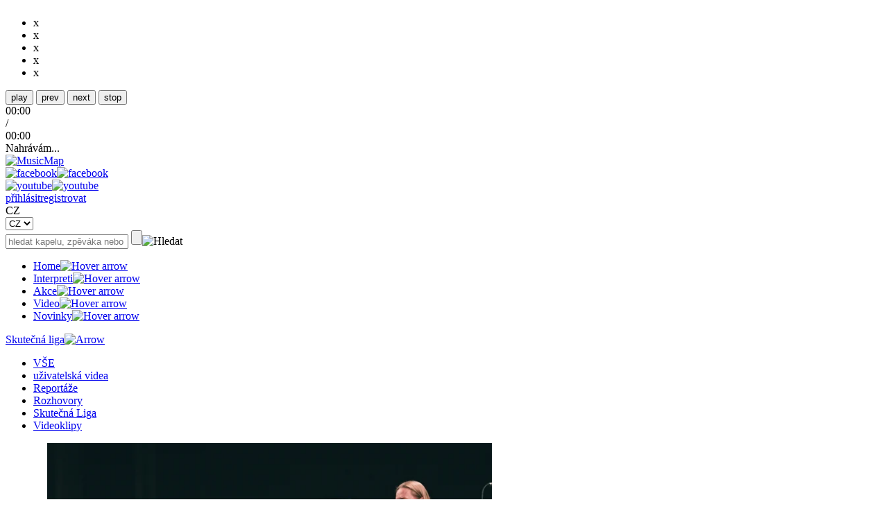

--- FILE ---
content_type: text/html; charset=UTF-8
request_url: https://musicmap.tv/tv/play/2726
body_size: 6237
content:
<!DOCTYPE html>
<html xmlns="http://www.w3.org/1999/xhtml" xmlns:fb="http://ogp.me/ns/fb#">
<head>
<meta http-equiv="Content-Type" content="text/html; charset=utf-8" />	<meta name="viewport" content="width=device-width, initial-scale=1.0">
	<meta name="author" content="Pixelfield, s.r.o.">
	<meta name="keywords" content="musicmap, hudební televize,  hudební radio, hudební akce">
	<meta name="description" content="Hudební portál MusicMap spojuje všechny milovníky hudby. Fanoušky, muzikanty, kapely i profesionály v hudebním průmyslu. Přidejte se k nám!">
	<title>Tv</title>
	<link href='//fonts.googleapis.com/css?family=Material+Icons|Roboto:400,300,300italic,400italic,500,700,700italic&subset=latin,latin-ext' rel='stylesheet' type='text/css'>
	<link rel="stylesheet" type="text/css" href="/css/dropzone.css" />
	<link rel="stylesheet" type="text/css" href="/css/style.css?v4" />
	<link rel="apple-touch-icon" sizes="57x57" href="/favico/apple-touch-icon-57x57.png">
	<link rel="apple-touch-icon" sizes="60x60" href="/favico/apple-touch-icon-60x60.png">
	<link rel="apple-touch-icon" sizes="72x72" href="/favico/apple-touch-icon-72x72.png">
	<link rel="apple-touch-icon" sizes="76x76" href="/favico/apple-touch-icon-76x76.png">
	<link rel="apple-touch-icon" sizes="114x114" href="/favico/apple-touch-icon-114x114.png">
	<link rel="apple-touch-icon" sizes="120x120" href="/favico/apple-touch-icon-120x120.png">
	<link rel="apple-touch-icon" sizes="144x144" href="/favico/apple-touch-icon-144x144.png">
	<link rel="apple-touch-icon" sizes="152x152" href="/favico/apple-touch-icon-152x152.png">
	<link rel="apple-touch-icon" sizes="180x180" href="/favico/apple-touch-icon-180x180.png">
	<link rel="icon" type="image/png" href="/favico/favicon-32x32.png" sizes="32x32">
	<link rel="icon" type="image/png" href="/favico/android-chrome-192x192.png" sizes="192x192">
	<link rel="icon" type="image/png" href="/favico/favicon-96x96.png" sizes="96x96">
	<link rel="icon" type="image/png" href="/favico/favicon-16x16.png" sizes="16x16">
	<link rel="manifest" href="/favico/manifest.json">
	<link rel="shortcut icon" href="/favico/favicon.ico">
		<meta name="msapplication-TileColor" content="#ed1651">
	<meta name="msapplication-TileImage" content="/favico/mstile-144x144.png">
	<meta name="msapplication-config" content="/favico/browserconfig.xml">
	<meta name="theme-color" content="#ffffff">
	<meta property="article:author" content="https://www.facebook.com/musicmap.tv" />
	<meta property="og:title" content="Základní kolo - Souvrať" />
	<meta property="og:description" content="Záznam z koncertu základního kola soutěže Skutečná Liga 2018" />
	<meta property="og:image" content="https://www.musicmap.tv/uploads/video_images/2726/mm_e3f4fb7a92af32a0d683651228263124.jpg" />
	<meta property="og:type" content="article" />
<script type="text/javascript" src="/js/jquery-1.11.2.min.js"></script><script type="text/javascript" src="/js/jquery.pathchange.js"></script><script type="text/javascript" src="/js/jstree/jstree.js"></script><script type="text/javascript" src="/js/dropzone.js"></script><script type="text/javascript" src="/js/markerclusterer.js"></script><script type="text/javascript" src="/js/tinymce/tinymce.min.js"></script><script type="text/javascript" src="/js/imagesloaded.js"></script><script type="text/javascript" src="/js/jquery.dotdotdot.min.js"></script><script type="text/javascript" src="/js/jquery.uniform.min.js"></script><script type="text/javascript" src="/js/jquery.fittext.js"></script><script type="text/javascript" src="/js/slick.min.js"></script><script type="text/javascript" src="/js/jplayer/jquery.jplayer.min.js"></script><script type="text/javascript" src="/js/social.js"></script><script type="text/javascript" src="/js/jquery-ui.min.js"></script><script type="text/javascript" src="/js/datepicker-cs.js"></script><script type="text/javascript" src="/js/jquery.easy-autocomplete.min.js"></script><script type="text/javascript" src="/js/../fancybox/jquery.fancybox.pack.js"></script><script type="text/javascript" src="/js/froogaloop.min.js"></script><script type="text/javascript" src="/js/animated-line.js"></script><script type="text/javascript" src="/js/nano.js"></script><script type="text/javascript" src="/js/script.js?v5"></script>	<script type="text/javascript" src="https://maps.googleapis.com/maps/api/js?key=AIzaSyB6Nce7k6_T8CmveJaiP-tRGo2aCDPv9YE"></script>
</head>
<body class="white" data-loaderror="Nepodařilo se načíst požadovanou stránku!">
	<div class="inner">
		<div class="leftBanners">
		</div>
		<div class="rightBanners">
<a href="https://www.skutecnaliga.cz/" class="httpRequest right-250" target="_blank"><img src="/img/../uploads/banners/8/mm_bbc91e7f6177ac5bf007b2eb536d0097.jpg" style="display:block; margin:0 auto 16px;" alt="" /></a>		</div>
	</div>
	<div id="loader">
		<ul>
			<li class="one">x</li>
			<li class="two">x</li>
			<li class="three">x</li>
			<li class="four">x</li>
			<li class="five">x</li>
		</ul>
	</div>
	<div id="background"></div>
	<div class="play">
		<div class="inner">
<div id="musicPlayer" class="jp-jplayer"></div>
<div id="musicPlayerControl" class="jp-audio" role="application" aria-label="media player">
	<div class="jp-type-single">
		<div class="jp-gui jp-interface">
			<div class="jp-controls">
				<button class="btn-controls jp-play" role="button" tabindex="0">play</button>
				<button class="btn-controls jp-pause" role="button" tabindex="0">pause</button>
				<button class="btn-controls jp-prev" role="button" tabindex="0">prev</button>
				<button class="btn-controls jp-next" role="button" tabindex="0">next</button>
				<button class="btn-controls jp-stop" role="button" tabindex="0">stop</button>
			</div>
			<div class="jp-volume-controls">
				<a class="btn-controls jp-valume" href="#"></a>
                                <div class="volume-bar">
                                    <div class="jp-volume-bar">
                                            <div class="jp-volume-bar-value"></div>
                                    </div>
                                </div>
			</div>
			<div class="jp-time-holder">
				<div class="jp-current-time" role="timer" aria-label="time">00:00</div> /
				<div class="jp-duration" role="timer" aria-label="duration">00:00</div>
				<div class="jp-progress">
					<div class="jp-seek-bar">
						<div class="jp-play-bar"></div>
					</div>
				</div>
			</div>
		</div>
		<div class="jp-details">
			<div class="jp-title" aria-label="title">Nahrávám...</div>
		</div>
		<div class="jp-no-solution">
			<span>Update Required</span>
			To play the media you will need to either update your browser to a recent version or update your <a href="http://get.adobe.com/flashplayer/" target="_blank">Flash plugin</a>.
		</div>
	</div>
</div>
		</div>
	</div>
	<style>#adverts { padding:0 !important }</style>
	<div id="adverts">
	</div>
	<div id="header">
<header>
	<div class="inner">
		<a href="/"><img class="logo" src="/images/logo_black-red.png" alt="MusicMap" width="250" /></a>
		<div class="right">
			<div class="right-right">
				<div class="facebook">
<a href="https://www.facebook.com/musicmap.tv" class="login httpRequest" target="_blank"><img src="/images/facebook.png" alt="facebook" /><img class="hover" src="/images/facebookhover.png" alt="facebook" /></a>				</div>
				<div class="youtube-social">
<a href="https://vimeo.com/user36382306" class="login httpRequest" target="_blank"><img src="/images/youtube.png" alt="youtube" /><img class="hover" src="/images/youtubehover.png" alt="youtube" /></a>				</div>
			</div>
			<div class="right-left">
				<div class="profile">
<a href="/users/login" class="login httpRequest">přihlásit</a><a href="/registrace" class="register httpRequest">registrovat</a><form action="/languages" id="languageIndexForm" method="post" accept-charset="utf-8"><div style="display:none;"><input type="hidden" name="_method" value="POST"/></div><div><div class="input select"><select name="data[language][language]" id="languageLanguage">
<option value="ces" selected="selected">CZ</option>
<option value="eng">EN</option>
<option value="pol">PL</option>
</select></div></div></form>				</div>
				<div class="clear"></div>
				<form id="searchform" method="get" action="/bands/search">
					<input type="text" name="name" placeholder="hledat kapelu, zpěváka nebo song na musicmap" />
					<input type="submit" value=""><a id="searchButton"><img src="/images/search.png" alt="Hledat" /></a>
				</form>
				<div class="clear"></div>
			</div>
		</div>
		<div class="clear"></div>
<nav>
	<ul>
		<li class="">
<a href="/index/index/language:ces" title="Interpreti">Home<i class="fa fa-angle-double-right"></i><img src="/images/hover.png" alt="Hover arrow" /></a>		</li>		
		<li class="">
<a href="/interpreti" title="Interpreti">Interpreti<i class="fa fa-angle-double-right"></i><img src="/images/hover.png" alt="Hover arrow" /></a>		</li>
		<li class="">
<a href="/akce" title="Akce">Akce<i class="fa fa-angle-double-right"></i><img src="/images/hover.png" alt="Hover arrow" /></a>		</li>
		<li class="active">
<a href="/videa" title="Video">Video<i class="fa fa-angle-double-right"></i><img src="/images/hover.png" alt="Hover arrow" /></a>		</li>
		<li class="">
<a href="/clanky" title="Novinky">Novinky<i class="fa fa-angle-double-right"></i><img src="/images/hover.png" alt="Hover arrow" /></a>		</li>
		<!-- <li class="">
<a href="/stranka/mm-club" title="MM Club">MM Club<i class="fa fa-angle-double-right"></i><img src="/images/hover.png" alt="Hover arrow" /></a>		</li> -->
		
	</ul>
<a href="/realLeagues/index/language:ces" title="Skutečná liga" class="services">Skutečná liga<span></span><img src="/images/arrow.png" alt="Arrow" /></a></nav>
	</div>
</header>
	</div>
	<div id="flashMessageContainer">
	</div>
<div id="content">
<div class="container">
	<div class="inner">
		<aside class="sidebar">
			<nav class="left-nav list-plus upper-list">
				<ul>
					<li><a href="/tv">VŠE</a></li>
					<li class=""><a href="/tv/index/uzivatelske">uživatelská videa</a></li>
					<li class=""><a href="/tv/index/report">Reportáže</a></li>
					<li class=""><a href="/tv/index/rozhovory">Rozhovory</a></li>
					<li class="active"><a href="/tv/index/skutecna-liga">Skutečná Liga</a></li>
					<li class=""><a href="/tv/index/videoklipy">Videoklipy</a></li>
					
				</ul>
			</nav>
		</aside>
		<!-- end sidebar -->
		<div class="content-main">
			<div class="page-nav">
					
			</div>
			<!-- end page-nav -->
			<div class="tv-rows">
					<iframe id="vimeo" src="https://player.vimeo.com/video/289657757?api=1&player_id=vimeo" width="760" height="427" frameborder="0" webkitallowfullscreen mozallowfullscreen allowfullscreen></iframe>
					<div class="fb-share-button" data-href="/tv/play/2726" data-layout="button"></div>
				<h1>Základní kolo - Souvrať</h1>
				<p>
					Autor: <b>MusicMapTV</b>
, účinkují: <a href="/profiles/band/souvrat">Souvrať</a>					
				</p>
				<p>Záznam z koncertu základního kola soutěže Skutečná Liga 2018</p>
				<p><span class="date-ivent">15.9.2018 • </span><span class="views">1783 shlédnutí</span></p>
				
				<h2>Podobná videa</h2>
					<div class="tv-box">
					<figure class="pix-box">
						<img src="/uploads/video_images/3241/list_mm_86964a650a07a9d445b81931ce7b7e6f.PNG" alt="" />
					</figure>
					<div class="desc-box">
						<h2 class="h2-title"><a href="/tv/play/3241">Skutečná Liga Středočeského kraje 2019 Finále</a></h2>
						<p class="autor">Autor: <b>MusicMapTV</b></p>
						<p><span class="date-ivent">2.1.2020 • </span><span class="views">8368 shlédnutí</span></p>
					</div>
				</div>
					<div class="tv-box">
					<figure class="pix-box">
						<img src="/uploads/video_images/3240/list_mm_f0c839e6f6706d500912758b59f1a904.PNG" alt="" />
					</figure>
					<div class="desc-box">
						<h2 class="h2-title"><a href="/tv/play/3240">1. Místo - Hrabě Monte Crazy</a></h2>
						<p class="autor">Autor: <b>MusicMapTV</b></p>
						<p><span class="date-ivent">2.1.2020 • </span><span class="views">6750 shlédnutí</span></p>
					</div>
				</div>
					<div class="tv-box">
					<figure class="pix-box">
						<img src="/uploads/video_images/3239/list_mm_b66fe9794d33a5a33b48a4b36fd0c53a.PNG" alt="" />
					</figure>
					<div class="desc-box">
						<h2 class="h2-title"><a href="/tv/play/3239">2. Místo - InAction</a></h2>
						<p class="autor">Autor: <b>MusicMapTV</b></p>
						<p><span class="date-ivent">2.1.2020 • </span><span class="views">5819 shlédnutí</span></p>
					</div>
				</div>
					<div class="tv-box">
					<figure class="pix-box">
						<img src="/uploads/video_images/3238/list_mm_2b34e0cdc867f5112adf734e464914f3.PNG" alt="" />
					</figure>
					<div class="desc-box">
						<h2 class="h2-title"><a href="/tv/play/3238">3. Místo - Free Candy</a></h2>
						<p class="autor">Autor: <b>MusicMapTV</b></p>
						<p><span class="date-ivent">2.1.2020 • </span><span class="views">6247 shlédnutí</span></p>
					</div>
				</div>
					<div class="tv-box">
					<figure class="pix-box">
						<img src="/uploads/video_images/3237/list_mm_9492ef90697374bae6b53faf7d173cdf.PNG" alt="" />
					</figure>
					<div class="desc-box">
						<h2 class="h2-title"><a href="/tv/play/3237">4. Místo - Ewenay</a></h2>
						<p class="autor">Autor: <b>MusicMapTV</b></p>
						<p><span class="date-ivent">2.1.2020 • </span><span class="views">6406 shlédnutí</span></p>
					</div>
				</div>
					<div class="tv-box">
					<figure class="pix-box">
						<img src="/uploads/video_images/3236/list_mm_05e92ab08a40e26707afb91e4faaaa49.PNG" alt="" />
					</figure>
					<div class="desc-box">
						<h2 class="h2-title"><a href="/tv/play/3236">5. místo - Worn Out Jacket</a></h2>
						<p class="autor">Autor: <b>MusicMapTV</b></p>
						<p><span class="date-ivent">2.1.2020 • </span><span class="views">5722 shlédnutí</span></p>
					</div>
				</div>
					<div class="tv-box">
					<figure class="pix-box">
						<img src="/uploads/video_images/3235/list_mm_2b587ae8bddafebaaad521e1e03c4992.PNG" alt="" />
					</figure>
					<div class="desc-box">
						<h2 class="h2-title"><a href="/tv/play/3235">PlayOff - Back to roots</a></h2>
						<p class="autor">Autor: <b>MusicMapTV</b></p>
						<p><span class="date-ivent">10.12.2019 • </span><span class="views">3487 shlédnutí</span></p>
					</div>
				</div>
					<div class="tv-box">
					<figure class="pix-box">
						<img src="/uploads/video_images/3234/list_mm_cc3ffa8fcd44184b37f995c6684ed9af.PNG" alt="" />
					</figure>
					<div class="desc-box">
						<h2 class="h2-title"><a href="/tv/play/3234">PlayOff - Collectors</a></h2>
						<p class="autor">Autor: <b>MusicMapTV</b></p>
						<p><span class="date-ivent">10.12.2019 • </span><span class="views">3520 shlédnutí</span></p>
					</div>
				</div>
					<div class="tv-box">
					<figure class="pix-box">
						<img src="/uploads/video_images/3233/list_mm_c9b3f4770fde718000434a04cea15514.PNG" alt="" />
					</figure>
					<div class="desc-box">
						<h2 class="h2-title"><a href="/tv/play/3233">PlayOff - Doggybag</a></h2>
						<p class="autor">Autor: <b>MusicMapTV</b></p>
						<p><span class="date-ivent">10.12.2019 • </span><span class="views">3786 shlédnutí</span></p>
					</div>
				</div>
					<div class="tv-box">
					<figure class="pix-box">
						<img src="/uploads/video_images/3232/list_mm_f3e51865d34bc8540283064cc0926312.PNG" alt="" />
					</figure>
					<div class="desc-box">
						<h2 class="h2-title"><a href="/tv/play/3232">PlayOff - Ewenay</a></h2>
						<p class="autor">Autor: <b>MusicMapTV</b></p>
						<p><span class="date-ivent">10.12.2019 • </span><span class="views">3316 shlédnutí</span></p>
					</div>
				</div>
					<div class="tv-box">
					<figure class="pix-box">
						<img src="/uploads/video_images/3230/list_mm_8e7060169d6dca4e9b22a094d1dca391.PNG" alt="" />
					</figure>
					<div class="desc-box">
						<h2 class="h2-title"><a href="/tv/play/3230">PlayOff - Hrabě Monte Crazy</a></h2>
						<p class="autor">Autor: <b>MusicMapTV</b></p>
						<p><span class="date-ivent">10.12.2019 • </span><span class="views">3508 shlédnutí</span></p>
					</div>
				</div>
					<div class="tv-box">
					<figure class="pix-box">
						<img src="/uploads/video_images/3229/list_mm_0749fa2b20f9c8f0800c0c1907d9c34d.PNG" alt="" />
					</figure>
					<div class="desc-box">
						<h2 class="h2-title"><a href="/tv/play/3229">PlayOff - Kontua</a></h2>
						<p class="autor">Autor: <b>MusicMapTV</b></p>
						<p><span class="date-ivent">10.12.2019 • </span><span class="views">3714 shlédnutí</span></p>
					</div>
				</div>
					<div class="tv-box">
					<figure class="pix-box">
						<img src="/uploads/video_images/3228/list_mm_30fcc8f1ddcae14598448c8d4d46ff96.PNG" alt="" />
					</figure>
					<div class="desc-box">
						<h2 class="h2-title"><a href="/tv/play/3228">PlayOff - NaMars!</a></h2>
						<p class="autor">Autor: <b>MusicMapTV</b></p>
						<p><span class="date-ivent">10.12.2019 • </span><span class="views">3196 shlédnutí</span></p>
					</div>
				</div>
					<div class="tv-box">
					<figure class="pix-box">
						<img src="/uploads/video_images/3227/list_mm_096eec29603ee19f21e175c53e439045.PNG" alt="" />
					</figure>
					<div class="desc-box">
						<h2 class="h2-title"><a href="/tv/play/3227">PlayOff - NuDrive</a></h2>
						<p class="autor">Autor: <b>MusicMapTV</b></p>
						<p><span class="date-ivent">10.12.2019 • </span><span class="views">3958 shlédnutí</span></p>
					</div>
				</div>
					<div class="tv-box">
					<figure class="pix-box">
						<img src="/uploads/video_images/3226/list_mm_4e5ebad9fbbb3f698d973a5cb0b3e588.PNG" alt="" />
					</figure>
					<div class="desc-box">
						<h2 class="h2-title"><a href="/tv/play/3226">PlayOff - SakraMejdlo</a></h2>
						<p class="autor">Autor: <b>MusicMapTV</b></p>
						<p><span class="date-ivent">10.12.2019 • </span><span class="views">3267 shlédnutí</span></p>
					</div>
				</div>
					
			</div>
			<!-- end tv-rows -->
			<!-- end page-nav -->
		</div>
		<!-- end content-main -->
	</div>
	<!-- end inner -->
</div>
<!-- end container -->
</div>
<div id="fbHere">
<div id="fb">
	<div class="fb-page" data-href="https://www.facebook.com/musicmap.tv" data-width="500" data-height="230" data-small-header="false" data-adapt-container-width="true" data-hide-cover="false" data-show-facepile="false" data-show-posts="false"><div class="fb-xfbml-parse-ignore"><blockquote cite="https://www.facebook.com/musicmap.tv"><a href="https://www.facebook.com/musicmap.tv">Musicmap</a></blockquote></div></div>
</div>
</div>
<footer>
	<div class="list">
            <h2>Hlavní menu</h2>
            <ul>
                <li><a href="/">Home</a></li>
		<li><a href="/bands" title="Interpreti">Interpreti</a></li>
		<li><a href="/events" title="Akce">Akce</a></li>
		<li><a href="/maps" title="Mapa">Mapa</a></li>
		<li><a href="/tv/play" title="TV">TV</a></li>
		<li><a href="/tracks" title="Rádio">Radio</a></li>
		<li><a href="/services" title="Služby">Služby</a></li>
            </ul>
	</div>
	<div class="list">
		<h2>Další stránky</h2>
		<ul>
			<li>
<a href="/pages/view/partneri-webu" title="Open" class="register httpRequest">Partneři </a>			</li>
			<li>
<a href="/pages/view/kontakt" title="Open" class="register httpRequest">Kontakt</a>			</li>
		<li><a href="/pages/view/vop" title="Obchodní podmínky">Obchodní podmínky</a></li>
				</ul>
	</div>
	<div class="social">
            <div class="youtube-social">
<a href="https://vimeo.com/user36382306" class="login httpRequest" target="_blank">subscribe</a>		YouTube</div>
            <div class="facebook">
<a href="https://www.facebook.com/musicmap.tv" class="login httpRequest" target="_blank">like</a>		Facebook</div>
		<div class="contact"><a target="_blank" class="httpRequest" href="mailto:info@musicmap.tv">info@musicmap.tv</a>email</div>
	</div>
	<div class="invite">
		<h2>Pozvi kamarády na dobrou muziku!</h2>
		<div class="fb-send" data-href="http://www.musicmap.tv"></div>
		<br><br>
			<!-- <img src="/images/send.png" alt="Odeslat" /> -->
		</form>
	</div>
	<img class="girl" src="/images/footer.png" alt="Image" />
	<div class="clear"></div>
	<div class="bottom">
		<a href="/"><img src="/images/logofooter.png" alt="Musicmap" width="137" style="margin-top:5px;" /></a>
	</div>
</footer>
<style>
	.custom-link {line-height: 30px; text-align: center; background: transparent; margin-bottom: 70px}
	.custom-link a {color: rgba(27,27,27.0.8); font-size: 14px; display: inline-block; transition: 200ms;}
	.custom-link a:hover {color: #8D8D8D;}
</style>
<div class="custom-link">
	<a href="https://pixelfield.co.uk/app-development-agency-london/" target="_blank" title="App development agency London">App development agency London</a>
</div>
<script>
  (function(i,s,o,g,r,a,m){i['GoogleAnalyticsObject']=r;i[r]=i[r]||function(){
  (i[r].q=i[r].q||[]).push(arguments)},i[r].l=1*new Date();a=s.createElement(o),
  m=s.getElementsByTagName(o)[0];a.async=1;a.src=g;m.parentNode.insertBefore(a,m)
  })(window,document,'script','//www.google-analytics.com/analytics.js','ga');

  ga('create', 'UA-48180771-33', 'auto');
  ga('send', 'pageview');

</script>
<div id="fb-root"></div><script type="text/javascript">
//<![CDATA[

	window.fbAsyncInit = function() {
		FB.init({
			appId      : '1422956234669132', // App ID
			channelURL : '../../Vendor/channel.php', // Channel File
			status     : true, // check login status
			cookie     : true, // enable cookies to allow the server to access the session
			oauth      : true, // enable OAuth 2.0
			xfbml      : true,  // parse XFBML
			version    : 'v2.3'
		});


		// Checks whether the user is logged in
		FB.getLoginStatus(function(response) {
			if (response.authResponse) {
				// logged in and connected user, someone you know
				// alert('You are connected');
			} else {
				// no user session available, someone you dont know
				// alert('You are disconnected');
			}
		});

		FB.Event.subscribe('auth.authResponseChange', function(response) {
			if (response.authResponse) {
				// the user has just logged in
				// alert('You just logged in facebook from somewhere');
			} else {
				// the user has just logged out
				// alert('You just logged out from faceboook');
			}
		});

		// Other javascript code goes here!

	};

	// logs the user in the application and facebook
	function login(redirection){
		FB.login(function (response) {
			if(response.authResponse) {
				// user is logged in
				// console.log('Welcome!');
				if(redirection != null && redirection != ''){
					top.location.href = redirection;
				}
			} else {
				// user could not log in
				console.log('User cancelled login or did not fully authorize.');
			}
		}, {scope: 'email'});
	}

	// logs the user out of the application and facebook
	function logout(redirection){
		if (FB.getAuthResponse()) {
			FB.logout(function(response) {
	            // user is logged out
	            // redirection if any
	            if(redirection != null && redirection != ''){
	                top.location.href = redirection;
	            }
	        });} else {
		    if(redirection != null && redirection != ''){
                    	top.location.href = redirection;
               	    }
	        };
	}

	// Load the SDK Asynchronously
	(function(d, s, id) {
	var js, fjs = d.getElementsByTagName(s)[0];
	if (d.getElementById(id)) return;
	js = d.createElement(s); js.id = id;
	js.src = "//connect.facebook.net/cs_CZ/all.js#xfbml=1&version=v2.3&appId=1422956234669132";
	fjs.parentNode.insertBefore(js, fjs);
  }(document, 'script', 'facebook-jssdk'));
//]]>
</script></body>
</html>


--- FILE ---
content_type: text/html; charset=UTF-8
request_url: https://player.vimeo.com/video/289657757?api=1&player_id=vimeo
body_size: 6152
content:
<!DOCTYPE html>
<html lang="en">
<head>
  <meta charset="utf-8">
  <meta name="viewport" content="width=device-width,initial-scale=1,user-scalable=yes">
  
  <link rel="canonical" href="https://player.vimeo.com/video/289657757">
  <meta name="googlebot" content="noindex,indexifembedded">
  
  
  <title>2 on Vimeo</title>
  <style>
      body, html, .player, .fallback {
          overflow: hidden;
          width: 100%;
          height: 100%;
          margin: 0;
          padding: 0;
      }
      .fallback {
          
              background-color: transparent;
          
      }
      .player.loading { opacity: 0; }
      .fallback iframe {
          position: fixed;
          left: 0;
          top: 0;
          width: 100%;
          height: 100%;
      }
  </style>
  <link rel="modulepreload" href="https://f.vimeocdn.com/p/4.46.25/js/player.module.js" crossorigin="anonymous">
  <link rel="modulepreload" href="https://f.vimeocdn.com/p/4.46.25/js/vendor.module.js" crossorigin="anonymous">
  <link rel="preload" href="https://f.vimeocdn.com/p/4.46.25/css/player.css" as="style">
</head>

<body>


<div class="vp-placeholder">
    <style>
        .vp-placeholder,
        .vp-placeholder-thumb,
        .vp-placeholder-thumb::before,
        .vp-placeholder-thumb::after {
            position: absolute;
            top: 0;
            bottom: 0;
            left: 0;
            right: 0;
        }
        .vp-placeholder {
            visibility: hidden;
            width: 100%;
            max-height: 100%;
            height: calc(1080 / 1920 * 100vw);
            max-width: calc(1920 / 1080 * 100vh);
            margin: auto;
        }
        .vp-placeholder-carousel {
            display: none;
            background-color: #000;
            position: absolute;
            left: 0;
            right: 0;
            bottom: -60px;
            height: 60px;
        }
    </style>

    

    
        <style>
            .vp-placeholder-thumb {
                overflow: hidden;
                width: 100%;
                max-height: 100%;
                margin: auto;
            }
            .vp-placeholder-thumb::before,
            .vp-placeholder-thumb::after {
                content: "";
                display: block;
                filter: blur(7px);
                margin: 0;
                background: url(https://i.vimeocdn.com/video/725806416-64ca360833b261602353db3ec54fcdf32292174c713e494d070a7364a763bb78-d?mw=80&q=85) 50% 50% / contain no-repeat;
            }
            .vp-placeholder-thumb::before {
                 
                margin: -30px;
            }
        </style>
    

    <div class="vp-placeholder-thumb"></div>
    <div class="vp-placeholder-carousel"></div>
    <script>function placeholderInit(t,h,d,s,n,o){var i=t.querySelector(".vp-placeholder"),v=t.querySelector(".vp-placeholder-thumb");if(h){var p=function(){try{return window.self!==window.top}catch(a){return!0}}(),w=200,y=415,r=60;if(!p&&window.innerWidth>=w&&window.innerWidth<y){i.style.bottom=r+"px",i.style.maxHeight="calc(100vh - "+r+"px)",i.style.maxWidth="calc("+n+" / "+o+" * (100vh - "+r+"px))";var f=t.querySelector(".vp-placeholder-carousel");f.style.display="block"}}if(d){var e=new Image;e.onload=function(){var a=n/o,c=e.width/e.height;if(c<=.95*a||c>=1.05*a){var l=i.getBoundingClientRect(),g=l.right-l.left,b=l.bottom-l.top,m=window.innerWidth/g*100,x=window.innerHeight/b*100;v.style.height="calc("+e.height+" / "+e.width+" * "+m+"vw)",v.style.maxWidth="calc("+e.width+" / "+e.height+" * "+x+"vh)"}i.style.visibility="visible"},e.src=s}else i.style.visibility="visible"}
</script>
    <script>placeholderInit(document,  false ,  true , "https://i.vimeocdn.com/video/725806416-64ca360833b261602353db3ec54fcdf32292174c713e494d070a7364a763bb78-d?mw=80\u0026q=85",  1920 ,  1080 );</script>
</div>

<div id="player" class="player"></div>
<script>window.playerConfig = {"cdn_url":"https://f.vimeocdn.com","vimeo_api_url":"api.vimeo.com","request":{"files":{"dash":{"cdns":{"akfire_interconnect_quic":{"avc_url":"https://vod-adaptive-ak.vimeocdn.com/exp=1769041079~acl=%2F87ffb8e0-df85-44e9-b9f0-f33f5ef7852a%2Fpsid%3D7d66344099e116351c9c055d6670a3de4963c44230bbc046ce0d2b64ee00af65%2F%2A~hmac=a2377091b978b6d80d1359db4a4f0436e1bfed315b14a8b67fc7ca0d8c38228e/87ffb8e0-df85-44e9-b9f0-f33f5ef7852a/psid=7d66344099e116351c9c055d6670a3de4963c44230bbc046ce0d2b64ee00af65/v2/playlist/av/primary/playlist.json?omit=av1-hevc\u0026pathsig=8c953e4f~b6Czl_ynaK6dSV428todF0r3wJIn1sBgjj9NCpc1lSs\u0026r=dXM%3D\u0026rh=CmOQB","origin":"gcs","url":"https://vod-adaptive-ak.vimeocdn.com/exp=1769041079~acl=%2F87ffb8e0-df85-44e9-b9f0-f33f5ef7852a%2Fpsid%3D7d66344099e116351c9c055d6670a3de4963c44230bbc046ce0d2b64ee00af65%2F%2A~hmac=a2377091b978b6d80d1359db4a4f0436e1bfed315b14a8b67fc7ca0d8c38228e/87ffb8e0-df85-44e9-b9f0-f33f5ef7852a/psid=7d66344099e116351c9c055d6670a3de4963c44230bbc046ce0d2b64ee00af65/v2/playlist/av/primary/playlist.json?pathsig=8c953e4f~b6Czl_ynaK6dSV428todF0r3wJIn1sBgjj9NCpc1lSs\u0026r=dXM%3D\u0026rh=CmOQB"},"fastly_skyfire":{"avc_url":"https://skyfire.vimeocdn.com/1769041079-0x806bd5c4ff7e86307fb71788d3d30939ae7ae460/87ffb8e0-df85-44e9-b9f0-f33f5ef7852a/psid=7d66344099e116351c9c055d6670a3de4963c44230bbc046ce0d2b64ee00af65/v2/playlist/av/primary/playlist.json?omit=av1-hevc\u0026pathsig=8c953e4f~b6Czl_ynaK6dSV428todF0r3wJIn1sBgjj9NCpc1lSs\u0026r=dXM%3D\u0026rh=CmOQB","origin":"gcs","url":"https://skyfire.vimeocdn.com/1769041079-0x806bd5c4ff7e86307fb71788d3d30939ae7ae460/87ffb8e0-df85-44e9-b9f0-f33f5ef7852a/psid=7d66344099e116351c9c055d6670a3de4963c44230bbc046ce0d2b64ee00af65/v2/playlist/av/primary/playlist.json?pathsig=8c953e4f~b6Czl_ynaK6dSV428todF0r3wJIn1sBgjj9NCpc1lSs\u0026r=dXM%3D\u0026rh=CmOQB"}},"default_cdn":"akfire_interconnect_quic","separate_av":true,"streams":[{"profile":"174","id":"df766ca8-6019-49e8-80b9-e322fe0a2087","fps":25,"quality":"720p"},{"profile":"165","id":"445ec48f-d1c0-405f-a6f9-ed37430ca204","fps":25,"quality":"540p"},{"profile":"164","id":"6937ed46-c7b9-4f74-816d-06422ed0c268","fps":25,"quality":"360p"},{"profile":"175","id":"879c2aeb-0ad7-42c5-b2ad-d7ae71037883","fps":25,"quality":"1080p"}],"streams_avc":[{"profile":"174","id":"df766ca8-6019-49e8-80b9-e322fe0a2087","fps":25,"quality":"720p"},{"profile":"165","id":"445ec48f-d1c0-405f-a6f9-ed37430ca204","fps":25,"quality":"540p"},{"profile":"164","id":"6937ed46-c7b9-4f74-816d-06422ed0c268","fps":25,"quality":"360p"},{"profile":"175","id":"879c2aeb-0ad7-42c5-b2ad-d7ae71037883","fps":25,"quality":"1080p"}]},"hls":{"cdns":{"akfire_interconnect_quic":{"avc_url":"https://vod-adaptive-ak.vimeocdn.com/exp=1769041079~acl=%2F87ffb8e0-df85-44e9-b9f0-f33f5ef7852a%2Fpsid%3D7d66344099e116351c9c055d6670a3de4963c44230bbc046ce0d2b64ee00af65%2F%2A~hmac=a2377091b978b6d80d1359db4a4f0436e1bfed315b14a8b67fc7ca0d8c38228e/87ffb8e0-df85-44e9-b9f0-f33f5ef7852a/psid=7d66344099e116351c9c055d6670a3de4963c44230bbc046ce0d2b64ee00af65/v2/playlist/av/primary/playlist.m3u8?omit=av1-hevc-opus\u0026pathsig=8c953e4f~anAe8AbZPTTlcpYE5J_E64cerjEgOvnAVTtnJcfk1BM\u0026r=dXM%3D\u0026rh=CmOQB\u0026sf=fmp4","origin":"gcs","url":"https://vod-adaptive-ak.vimeocdn.com/exp=1769041079~acl=%2F87ffb8e0-df85-44e9-b9f0-f33f5ef7852a%2Fpsid%3D7d66344099e116351c9c055d6670a3de4963c44230bbc046ce0d2b64ee00af65%2F%2A~hmac=a2377091b978b6d80d1359db4a4f0436e1bfed315b14a8b67fc7ca0d8c38228e/87ffb8e0-df85-44e9-b9f0-f33f5ef7852a/psid=7d66344099e116351c9c055d6670a3de4963c44230bbc046ce0d2b64ee00af65/v2/playlist/av/primary/playlist.m3u8?omit=opus\u0026pathsig=8c953e4f~anAe8AbZPTTlcpYE5J_E64cerjEgOvnAVTtnJcfk1BM\u0026r=dXM%3D\u0026rh=CmOQB\u0026sf=fmp4"},"fastly_skyfire":{"avc_url":"https://skyfire.vimeocdn.com/1769041079-0x806bd5c4ff7e86307fb71788d3d30939ae7ae460/87ffb8e0-df85-44e9-b9f0-f33f5ef7852a/psid=7d66344099e116351c9c055d6670a3de4963c44230bbc046ce0d2b64ee00af65/v2/playlist/av/primary/playlist.m3u8?omit=av1-hevc-opus\u0026pathsig=8c953e4f~anAe8AbZPTTlcpYE5J_E64cerjEgOvnAVTtnJcfk1BM\u0026r=dXM%3D\u0026rh=CmOQB\u0026sf=fmp4","origin":"gcs","url":"https://skyfire.vimeocdn.com/1769041079-0x806bd5c4ff7e86307fb71788d3d30939ae7ae460/87ffb8e0-df85-44e9-b9f0-f33f5ef7852a/psid=7d66344099e116351c9c055d6670a3de4963c44230bbc046ce0d2b64ee00af65/v2/playlist/av/primary/playlist.m3u8?omit=opus\u0026pathsig=8c953e4f~anAe8AbZPTTlcpYE5J_E64cerjEgOvnAVTtnJcfk1BM\u0026r=dXM%3D\u0026rh=CmOQB\u0026sf=fmp4"}},"default_cdn":"akfire_interconnect_quic","separate_av":true}},"file_codecs":{"av1":[],"avc":["df766ca8-6019-49e8-80b9-e322fe0a2087","445ec48f-d1c0-405f-a6f9-ed37430ca204","6937ed46-c7b9-4f74-816d-06422ed0c268","879c2aeb-0ad7-42c5-b2ad-d7ae71037883"],"hevc":{"dvh1":[],"hdr":[],"sdr":[]}},"lang":"en","referrer":"https://musicmap.tv/tv/play/2726","cookie_domain":".vimeo.com","signature":"dcdaf551c5cfd4545aea4f67361e1e05","timestamp":1769037479,"expires":3600,"currency":"USD","session":"10ff6a1e220485f43617c13fc77a00e922b2ff811769037479","cookie":{"volume":1,"quality":null,"hd":0,"captions":null,"transcript":null,"captions_styles":{"color":null,"fontSize":null,"fontFamily":null,"fontOpacity":null,"bgOpacity":null,"windowColor":null,"windowOpacity":null,"bgColor":null,"edgeStyle":null},"audio_language":null,"audio_kind":null,"qoe_survey_vote":0},"build":{"backend":"31e9776","js":"4.46.25"},"urls":{"js":"https://f.vimeocdn.com/p/4.46.25/js/player.js","js_base":"https://f.vimeocdn.com/p/4.46.25/js","js_module":"https://f.vimeocdn.com/p/4.46.25/js/player.module.js","js_vendor_module":"https://f.vimeocdn.com/p/4.46.25/js/vendor.module.js","locales_js":{"de-DE":"https://f.vimeocdn.com/p/4.46.25/js/player.de-DE.js","en":"https://f.vimeocdn.com/p/4.46.25/js/player.js","es":"https://f.vimeocdn.com/p/4.46.25/js/player.es.js","fr-FR":"https://f.vimeocdn.com/p/4.46.25/js/player.fr-FR.js","ja-JP":"https://f.vimeocdn.com/p/4.46.25/js/player.ja-JP.js","ko-KR":"https://f.vimeocdn.com/p/4.46.25/js/player.ko-KR.js","pt-BR":"https://f.vimeocdn.com/p/4.46.25/js/player.pt-BR.js","zh-CN":"https://f.vimeocdn.com/p/4.46.25/js/player.zh-CN.js"},"ambisonics_js":"https://f.vimeocdn.com/p/external/ambisonics.min.js","barebone_js":"https://f.vimeocdn.com/p/4.46.25/js/barebone.js","chromeless_js":"https://f.vimeocdn.com/p/4.46.25/js/chromeless.js","three_js":"https://f.vimeocdn.com/p/external/three.rvimeo.min.js","vuid_js":"https://f.vimeocdn.com/js_opt/modules/utils/vuid.min.js","hive_sdk":"https://f.vimeocdn.com/p/external/hive-sdk.js","hive_interceptor":"https://f.vimeocdn.com/p/external/hive-interceptor.js","proxy":"https://player.vimeo.com/static/proxy.html","css":"https://f.vimeocdn.com/p/4.46.25/css/player.css","chromeless_css":"https://f.vimeocdn.com/p/4.46.25/css/chromeless.css","fresnel":"https://arclight.vimeo.com/add/player-stats","player_telemetry_url":"https://arclight.vimeo.com/player-events","telemetry_base":"https://lensflare.vimeo.com"},"flags":{"plays":1,"dnt":0,"autohide_controls":0,"preload_video":"metadata_on_hover","qoe_survey_forced":0,"ai_widget":0,"ecdn_delta_updates":0,"disable_mms":0,"check_clip_skipping_forward":0},"country":"US","client":{"ip":"18.117.96.194"},"ab_tests":{"cross_origin_texttracks":{"group":"variant","track":false,"data":null}},"atid":"2399928529.1769037479","ai_widget_signature":"37a63bce09c38c698159e89f567a1f419266552c71c17f9ced901a07c7533d5b_1769041079","config_refresh_url":"https://player.vimeo.com/video/289657757/config/request?atid=2399928529.1769037479\u0026expires=3600\u0026referrer=https%3A%2F%2Fmusicmap.tv%2Ftv%2Fplay%2F2726\u0026session=10ff6a1e220485f43617c13fc77a00e922b2ff811769037479\u0026signature=dcdaf551c5cfd4545aea4f67361e1e05\u0026time=1769037479\u0026v=1"},"player_url":"player.vimeo.com","video":{"id":289657757,"title":"2","width":1920,"height":1080,"duration":815,"url":"","share_url":"https://vimeo.com/289657757","embed_code":"\u003ciframe title=\"vimeo-player\" src=\"https://player.vimeo.com/video/289657757?h=b1cd0a3624\" width=\"640\" height=\"360\" frameborder=\"0\" referrerpolicy=\"strict-origin-when-cross-origin\" allow=\"autoplay; fullscreen; picture-in-picture; clipboard-write; encrypted-media; web-share\"   allowfullscreen\u003e\u003c/iframe\u003e","default_to_hd":0,"privacy":"disable","embed_permission":"whitelist","thumbnail_url":"https://i.vimeocdn.com/video/725806416-64ca360833b261602353db3ec54fcdf32292174c713e494d070a7364a763bb78-d","owner":{"id":36382306,"name":"Skutečná Liga","img":"https://i.vimeocdn.com/portrait/56176083_60x60?sig=0410e6e4be0b6d23f59c005e43790455ff826f172d7a69a34e7f24fb7e73208a\u0026v=1\u0026region=us","img_2x":"https://i.vimeocdn.com/portrait/56176083_60x60?sig=0410e6e4be0b6d23f59c005e43790455ff826f172d7a69a34e7f24fb7e73208a\u0026v=1\u0026region=us","url":"https://vimeo.com/slutecnaligacz","account_type":"plus"},"spatial":0,"live_event":null,"version":{"current":null,"available":[{"id":687252242,"file_id":1096687543,"is_current":true}]},"unlisted_hash":null,"rating":{"id":6},"fps":25,"bypass_token":"eyJ0eXAiOiJKV1QiLCJhbGciOiJIUzI1NiJ9.eyJjbGlwX2lkIjoyODk2NTc3NTcsImV4cCI6MTc2OTA0MTA4MH0.EHSjHlh9v94LFnjVyRwX7KzqAFF-I4Jm-IqHzAF7T8U","channel_layout":"stereo","ai":0,"locale":""},"user":{"id":0,"team_id":0,"team_origin_user_id":0,"account_type":"none","liked":0,"watch_later":0,"owner":0,"mod":0,"logged_in":0,"private_mode_enabled":0,"vimeo_api_client_token":"eyJhbGciOiJIUzI1NiIsInR5cCI6IkpXVCJ9.eyJzZXNzaW9uX2lkIjoiMTBmZjZhMWUyMjA0ODVmNDM2MTdjMTNmYzc3YTAwZTkyMmIyZmY4MTE3NjkwMzc0NzkiLCJleHAiOjE3NjkwNDEwNzksImFwcF9pZCI6MTE4MzU5LCJzY29wZXMiOiJwdWJsaWMgc3RhdHMifQ.w09IwnjWSspc4zEw1YtlLMEjRuRjlH_3w_GKBgaOG1U"},"view":1,"vimeo_url":"vimeo.com","embed":{"audio_track":"","autoplay":0,"autopause":1,"dnt":0,"editor":0,"keyboard":1,"log_plays":1,"loop":0,"muted":0,"on_site":0,"texttrack":"","transparent":1,"outro":"nothing","playsinline":1,"quality":null,"player_id":"vimeo","api":null,"app_id":"","color":"ff9933","color_one":"000000","color_two":"ff9933","color_three":"ffffff","color_four":"000000","context":"embed.main","settings":{"auto_pip":1,"badge":0,"byline":0,"collections":0,"color":0,"force_color_one":0,"force_color_two":0,"force_color_three":0,"force_color_four":0,"embed":0,"fullscreen":1,"like":0,"logo":0,"playbar":1,"portrait":0,"pip":0,"share":0,"spatial_compass":0,"spatial_label":0,"speed":0,"title":0,"volume":1,"watch_later":0,"watch_full_video":1,"controls":1,"airplay":0,"audio_tracks":0,"chapters":0,"chromecast":0,"cc":0,"transcript":0,"quality":1,"play_button_position":1,"ask_ai":0,"skipping_forward":1,"debug_payload_collection_policy":"default"},"create_interactive":{"has_create_interactive":false,"viddata_url":""},"min_quality":null,"max_quality":null,"initial_quality":null,"prefer_mms":1}}</script>
<script>const fullscreenSupported="exitFullscreen"in document||"webkitExitFullscreen"in document||"webkitCancelFullScreen"in document||"mozCancelFullScreen"in document||"msExitFullscreen"in document||"webkitEnterFullScreen"in document.createElement("video");var isIE=checkIE(window.navigator.userAgent),incompatibleBrowser=!fullscreenSupported||isIE;window.noModuleLoading=!1,window.dynamicImportSupported=!1,window.cssLayersSupported=typeof CSSLayerBlockRule<"u",window.isInIFrame=function(){try{return window.self!==window.top}catch(e){return!0}}(),!window.isInIFrame&&/twitter/i.test(navigator.userAgent)&&window.playerConfig.video.url&&(window.location=window.playerConfig.video.url),window.playerConfig.request.lang&&document.documentElement.setAttribute("lang",window.playerConfig.request.lang),window.loadScript=function(e){var n=document.getElementsByTagName("script")[0];n&&n.parentNode?n.parentNode.insertBefore(e,n):document.head.appendChild(e)},window.loadVUID=function(){if(!window.playerConfig.request.flags.dnt&&!window.playerConfig.embed.dnt){window._vuid=[["pid",window.playerConfig.request.session]];var e=document.createElement("script");e.async=!0,e.src=window.playerConfig.request.urls.vuid_js,window.loadScript(e)}},window.loadCSS=function(e,n){var i={cssDone:!1,startTime:new Date().getTime(),link:e.createElement("link")};return i.link.rel="stylesheet",i.link.href=n,e.getElementsByTagName("head")[0].appendChild(i.link),i.link.onload=function(){i.cssDone=!0},i},window.loadLegacyJS=function(e,n){if(incompatibleBrowser){var i=e.querySelector(".vp-placeholder");i&&i.parentNode&&i.parentNode.removeChild(i);let a=`/video/${window.playerConfig.video.id}/fallback`;window.playerConfig.request.referrer&&(a+=`?referrer=${window.playerConfig.request.referrer}`),n.innerHTML=`<div class="fallback"><iframe title="unsupported message" src="${a}" frameborder="0"></iframe></div>`}else{n.className="player loading";var t=window.loadCSS(e,window.playerConfig.request.urls.css),r=e.createElement("script"),o=!1;r.src=window.playerConfig.request.urls.js,window.loadScript(r),r["onreadystatechange"in r?"onreadystatechange":"onload"]=function(){!o&&(!this.readyState||this.readyState==="loaded"||this.readyState==="complete")&&(o=!0,playerObject=new VimeoPlayer(n,window.playerConfig,t.cssDone||{link:t.link,startTime:t.startTime}))},window.loadVUID()}};function checkIE(e){e=e&&e.toLowerCase?e.toLowerCase():"";function n(r){return r=r.toLowerCase(),new RegExp(r).test(e);return browserRegEx}var i=n("msie")?parseFloat(e.replace(/^.*msie (\d+).*$/,"$1")):!1,t=n("trident")?parseFloat(e.replace(/^.*trident\/(\d+)\.(\d+).*$/,"$1.$2"))+4:!1;return i||t}
</script>
<script nomodule>
  window.noModuleLoading = true;
  var playerEl = document.getElementById('player');
  window.loadLegacyJS(document, playerEl);
</script>
<script type="module">try{import("").catch(()=>{})}catch(t){}window.dynamicImportSupported=!0;
</script>
<script type="module">if(!window.dynamicImportSupported||!window.cssLayersSupported){if(!window.noModuleLoading){window.noModuleLoading=!0;var playerEl=document.getElementById("player");window.loadLegacyJS(document,playerEl)}var moduleScriptLoader=document.getElementById("js-module-block");moduleScriptLoader&&moduleScriptLoader.parentElement.removeChild(moduleScriptLoader)}
</script>
<script type="module" id="js-module-block">if(!window.noModuleLoading&&window.dynamicImportSupported&&window.cssLayersSupported){const n=document.getElementById("player"),e=window.loadCSS(document,window.playerConfig.request.urls.css);import(window.playerConfig.request.urls.js_module).then(function(o){new o.VimeoPlayer(n,window.playerConfig,e.cssDone||{link:e.link,startTime:e.startTime}),window.loadVUID()}).catch(function(o){throw/TypeError:[A-z ]+import[A-z ]+module/gi.test(o)&&window.loadLegacyJS(document,n),o})}
</script>

<script type="application/ld+json">{"embedUrl":"https://player.vimeo.com/video/289657757?h=b1cd0a3624","thumbnailUrl":"https://i.vimeocdn.com/video/725806416-64ca360833b261602353db3ec54fcdf32292174c713e494d070a7364a763bb78-d?f=webp","name":"2","description":"This is \"2\" by \"Skutečná Liga\" on Vimeo, the home for high quality videos and the people who love them.","duration":"PT815S","uploadDate":"2018-09-13T06:57:52-04:00","@context":"https://schema.org/","@type":"VideoObject"}</script>

</body>
</html>


--- FILE ---
content_type: application/javascript
request_url: https://musicmap.tv/js/social.js
body_size: 1336
content:
var scope;
// ====================================================
// facebook oAuth
// Load the SDK asynchronously
(function(d, s, id) {
	var js, fjs = d.getElementsByTagName(s)[0];
	if (d.getElementById(id)) return;
	js = d.createElement(s); js.id = id;
	js.src = "//connect.facebook.net/en_US/sdk.js";
	fjs.parentNode.insertBefore(js, fjs);
}(document, 'script', 'facebook-jssdk'));

window.fbAsyncInit = function() {
		FB.init({
			appId		: '591376077630420',
			cookie		: true,	// enable cookies to allow the server to access 
									// the session
			xfbml		: true,	// parse social plugins on this page
			version		: 'v2.1' // use version 2.1
	});
};

function statusChangeCallback(response) {
	console.log('statusChangeCallback');
	console.log(response);
	// The response object is returned with a status field that lets the
	// app know the current login status of the person.
	// Full docs on the response object can be found in the documentation
	// for FB.getLoginStatus().
	if (response.status === 'connected') {
		// Logged into your app and Facebook.
		testAPI();
	}
}

function fbRegister() {
	scope = 'register';
	FB.login(function(response){
		statusChangeCallback(response);
	}, {scope: ['public_profile','email']});
}

function fbLogin() {
	scope = 'login';
	FB.login(function(response){
		statusChangeCallback(response);
	}, {scope: ['public_profile','email']});
}

// This function is called when someone finishes with the Login
// Button.	See the onlogin handler attached to it in the sample
// code below.
function checkLoginState() {
	FB.getLoginStatus(function(response) {
		statusChangeCallback(response);
	});
}

// Here we run a very simple test of the Graph API after login is
// successful.	See statusChangeCallback() for when this call is made.
function testAPI() {
	console.log('Welcome!	Fetching your information.... ');
	FB.api('/me/permissions', function(response) {
		var permissions = 0;
		for (var index=0; index < response.data.length; index ++) {
			if (response.data[index].permission == 'public_profile'
				&& response.data[index].status == 'granted') permissions ++;
			if (response.data[index].permission == 'email'
				&& response.data[index].status == 'granted') permissions ++;
		}
		if (permissions == 2) {
			FB.api('/me', function(responseProfile) {
				responseProfile.channel = 'fb';
				if (scope == 'login') {
					requestAjax('fbRegister', responseProfile, function(responseRegister) {
						if (responseRegister.length && responseRegister.data.registered == "true") {
							requestAjax('fbLogin', responseProfile, function(responseLogin) {
								if (responseRegister.length && responseLogin.data.loggedIn == "true") {
									location.reload();
								}
							});
						}
					});
				}
				else {
					$('#UserFbUserId').val(responseProfile.id);
					$('#UserEmail').val(responseProfile.email);
					$('#UserFirstname').val(responseProfile.first_name);
					$('#UserLastname').val(responseProfile.last_name);
				}
			});
		}
	});
}

// =======================================================
// ajax requests to our server
function requestAjax(action, data, callback) {
	$.ajax({
		url : '/ajax/' + action,
		dataType: "json",
		data: data,
		type: "POST",
		error: function ( data ) {
			123;
		},
		success: function( data ) {
			if (data.error) data = [];
			callback(data);
		}
	});
}


--- FILE ---
content_type: application/javascript
request_url: https://musicmap.tv/js/script.js?v5
body_size: 15991
content:
var googleApiKye = 'AIzaSyCu4mna7Pmo9DP-KlV4QfjJUEXEI9xx32k'
var files;
var map;
var alert_shown;
firstTrack = true;


Dropzone.autoDiscover = false;

$(document).ready(function() {
	$.fn.random = function() {
		return this.eq(Math.floor(Math.random() * this.length));
	}
})
$(document).ready(addOnloadListeners);

function addOnloadListeners() {

	function addPhantoms() {
		var items_per_row = 4;
		if($(window).width() > 1024) items_per_row = 4;
		else if($(window).width() > 766) items_per_row = 3;
		else items_per_row = 2;
		$(".events-wrap").each(function() {
			var items = $(this).find(".events-item").length,
				items_last_row = items % items_per_row,
				items_add = items_per_row - items_last_row;
			if(items_add != items_per_row) {
				for(var i = 0; i < items_add; i++) {
					$(this).find(".events-item:last-child").clone().appendTo($(this)).addClass("view-phantom");
				}
			}
		});
	}
	function removePhantoms() {
		$(".view-phantom").remove();
	}
	function phantoms() {
		if($(window).width() > 766) {
			removePhantoms();
			addPhantoms();
		} else {
			removePhantoms();
		}
	}
	phantoms();
	$(window).resize(function() {
		phantoms();
	});

	if($("#events-list.needlatlng").length) {
		var url = $("#events-list.needlatlng").data('url');
		navigator.geolocation.getCurrentPosition(function(position) {
			getAjaxContent(url + '/latlng:' + position.coords.latitude + ';' + position.coords.longitude, event, 'GET');
		});
	}

	function auocompleteSelect() {
		var value = $("#city-autocomplete").getSelectedItemData(),
			url = $("#events-list").data('url').split('/');
		console.log(url);
		var toSend = '/' + url[1] + '/' + value + '/';
		for(var i = 2; i < url.length; i++) {
			if(url[i]) toSend += url[i] + '/';
		}
		getAjaxContent(toSend, event, 'GET');
	}

	if($("#city-autocomplete").length) {
		var options = {
			data: [],
			list: {
				onClickEvent: function() {
					auocompleteSelect();
				},
				onKeyEnterEvent: function() {
					auocompleteSelect();
				},
				match: {
					enabled: true
				}
			}
		};
		$.each(JSON.parse($("#cityList").text()), function(key, item) {
			options.data.push(item);
		})
		console.log(options);
		$("#city-autocomplete").easyAutocomplete(options);
	}

	if($("#searchform").length) {
		$("#searchform").submit(function(e) {
			e.preventDefault();
			var url = $(this).attr('action') + "?name=";
			var search = $(this).find('input').val();
			url += search;
			getAjaxContent(url, null, 'get');
			return false;
		})
	}

	if($("#discover").length) {
		$("#discover .news").slick({
			dots: true,
			arrows: false,
			infinite: true,
			autoplay: true
		});
	}

	$('.inp-block .select select').uniform();
	
	$("body").off('change', "#AdType").on('change', "#AdType", function() {
		hideFieldsets();
	});
	function hideFieldsets() {
		$("fieldset.hide").hide();
		if($("#AdType").val()) {
			$("fieldset#" + $("#AdType").val()).show();
			$("fieldset#n" + $("#AdType").val()).show();
		}
	}
	hideFieldsets();

	$("body").off('click', "#adverts").on('click', "#adverts", function(e) {
		$("#adverts a.primary").trigger('click');
	});

	// prof advert
	$('#AdHeadline-advert').on('keyup', function() {
		$('#advert-title-demo').text($('#AdHeadline-advert').val());
	});

	$('.AdHeadline-advert').on('keyup', function() {
		$('#advert-title-demo').text($('.AdHeadline-advert').val());
	});

	$('#AdText-advert').on('keyup', function() {
		$('#advert-text-demo').text($('#AdText-advert').val());
	});
	
	$('.AdText-advert').on('keyup', function() {
		$('#advert-text-demo').text($('.AdText-advert').val());
	});

	// prof event
	$('.headline-event-professional').on('keyup', function() {
		$('#event-title-professional-demo').text($('.headline-event-professional').val());
	});

	$('.text-event-professional').on('keyup', function() {
		$('#event-text-professional-demo').text($('.text-event-professional').val());
	});

	// prof www
	$('.headline-www-professional').on('keyup', function() {
		$('#advert-service-title-demo').text($('.headline-www-professional').val());
	});

	$('.text-www-professional').on('keyup', function() {
		$('#advert-service-text-demo').text($('.text-www-professional').val());
	});

	$('.url-www-professional').on('keyup', function() {
		$('.advert-service-url-demo').attr('href',$('.url-www-professional').val());
	});

	$('#AdEventId').on('change', function() {
		if ($(this).val()) {
			$.ajax({
				type: 'POST',
				url: '/ajax/getEventData',
				data: {data: $(this).val()},
				dataType: "json",
				success: function(response, status) {
					console.log(response);
					if (response.status == 200) {
						var imageSrc = '';
						$('#event-demo-section').show();
						if (response.content.LogoImage) {
							if(response.content.LogoImage.dir === null)
								imageSrc = '/uploads/event/'+ response.content.Event.id + '/thumb_' + response.content.Event.image;
							else
								imageSrc = '/uploads/band_logo/'+ response.content.LogoImage.dir + '/fullSize_' + response.content.LogoImage.band_logo;
						} else {
							imageSrc = '/images/placeholders/166x166_album_homepage.png';
						}
						$('#event-image-demo').attr('src', imageSrc);
						$('#event-text-demo').text($('#event-text-demo').attr('data-text') + ' ' + response.content.Band.name);
						$('#event-link-demo').attr('href', $('#event-link-demo').attr('data-url') + '/' + response.content.Event.id);
						$('#band-link-demo').attr('href', $('#band-link-demo').attr('data-url') + '/' + response.content.Band.slug);
					}
				},
				error: function(a,b,c) {
					123; 
				}
			});
		}
	});

	$('#AdVideoId').on('change', function() {
		if ($(this).val()) {
			$.ajax({
				type: 'POST',
				url: '/ajax/getVideoData',
				data: {data: $(this).val()},
				dataType: "json",
				success: function(response, status) {
					if (response.status == 200) {
						$('#video-demo-section').show();
						$('#ytplayer').attr('src', $('#ytplayer').attr('data-url') + '/' + response.content.Video.file);
						$('#video-play-demo').attr('href', $('#video-play-demo').attr('data-url') + '/' +response.content.Video.id);
						$('#video-text-demo').text($('#video-text-demo').attr('data-text') + ' ' + response.content.Band.name);
					}
				},
				error: function(a,b,c) {
					123; 
				}
			});
		}
	});

	$('#AdTrackId').on('change', function() {
		if ($(this).val()) {
			$.ajax({
				type: 'POST',
				url: '/ajax/getMusicData',
				data: {data: $(this).val()},
				dataType: "json",
				success: function(response, status) {
					if (response.status == 200) {
						$('#music-demo-section').show();
						$('#track-demo-play-button').attr('onclick', 'getTrack('+ response.content.Track.id +')');
						// handle track logo
						var logoSrc = null;
						if (response.content.TrackPicture.image) {
							logoSrc = '/uploads/tracks_images/' + response.content.TrackPicture.id + '/hitpadate_' + response.content.TrackPicture.image;
						} else {
							logoSrc = '/images/placeholders/152x152_cover_photo.png';
						}
						$('#track-demo-band-logo').attr('src', logoSrc);
						$('#music-text-demo').text($('#music-text-demo').attr('data-text') + ' ' + response.content.Band.name);
					}
				},
				error: function(a,b,c) {
					123; 
				}
			});
		}
	});

	$("body").off('change', "#ScheduleDate").on('change', "#ScheduleDate", function() {
		hideTableRows();
	});
	function hideTableRows() {
		$("tr.hide").hide();
		if($("#ScheduleDate").val()) $("tr#row" + $("#ScheduleDate").val()).show();
		$('input[type="checkbox"]:checked').prop('checked', false);
		setPriceAndReach();
	}
	hideTableRows();
	
	$("body").off('change', '#ScheduleStartAdForm input[type="checkbox"]').on('change', '#ScheduleStartAdForm input[type="checkbox"]', function() {
		setPriceAndReach();
	})
	function setPriceAndReach() {
		if($('input[type="checkbox"]:checked').length) {
			$("#resulttable").show();
		} else {
			$("#resulttable").hide();
		}
		var price = 0;
		var min = 0, max = 0;
		$('input[type="checkbox"]:checked').each(function() {
			price += parseInt($(this).data('price'));
			min += parseInt($(this).data('reachmin'));
			max += parseInt($(this).data('reachmax'));
		})
//		$("#adprice").text($('input[type="checkbox"]:checked').data('price'));
//		$("#adreach").text($('input[type="checkbox"]:checked').data('reachmin') + ' - ' + $('input[type="checkbox"]:checked').data('reachmax'));
		$("#adprice").text(price);
		$("#adreach").text(min + ' - ' + max);
	}
	setPriceAndReach();
	
	$("body").on('change', "#languageLanguage", function() {
		$("#languageIndexForm").submit();
	});
	$('body').imagesLoaded(function() {
		$(".vertical").each(function() {
			var height = ($(this).height());
			var totalHeight = 0;
			$(this).find('>*').each(function() {
				totalHeight += $(this).outerHeight(true);
			});
			$(this).find(">*:first-child").css('marginTop', ((height - parseInt(totalHeight)) / 2));
		});
		$(".vertical2").each(function() {
			var height = ($(this).height());
			var totalHeight = 0;
			$(this).find('>*').each(function() {
				totalHeight += $(this).outerHeight(true);
			});
			$(this).find(">*:first-child").css('paddingTop', ((height - parseInt(totalHeight)) / 2));
		});
	});
	
	$("body").off('change', "#EventPlaceId").on('change', "#EventPlaceId", function() {
		newPlace();
	});
	newPlace();
	
	function newPlace() {
		if($("#EventPlaceId").val()) {
			$("#new-place").hide();
			$("#PlaceFacebookId").attr('required', false)
		} else {
			$("#new-place").show();
			$("#PlaceFacebookId").attr('required', true)
		}
	}

	if($("#nextPlay").length) {
		$('video').on('ended',function(){
			setTimeout(function() {
				window.location.href = $("#nextPlay").attr('href');
			}, 1000);
		});
	}
	
	if($(".tv-rows").length) {
		if(parseInt($(".tv-rows").width()) < 760) {
			var coef = 1.6521739130434782608695652173913;
			$(".tv-rows video").attr('width', $(".tv-rows").width()).attr('height', Math.round($(".tv-rows").width()/coef));
		}
	}

	if ($('.joinBand #BandName').length) {
		$('#BandName').autocomplete({
			source: function( request, response ) {
				$('.submit input').prop('disabled', true).addClass('disabled');
				$.ajax({
					url : '/ajax/bandAutocomplete',
					accept: "application/json; charset=utf-8",
					dataType: "json",
					data: {
						string: request.term
					},
					type: "POST",
					success: function( data ) {
						if (data.error) data = {'data' : [] };
						response( $.map( data.data, function( item ) {
							return {
								label: item,
								value: item
							}
						}));
						if(!data.data.length)
							$("#setNewBand").show();
						else
							$("#setNewBand").hide();
					}
				});
			},
			autoFocus: true,
			minLength: 0,
			select: function( event, ui ) {
				$('.submit input').prop('disabled', false).removeClass('disabled');
			}
		});
	}

	if($("#BandAddBandForm").length || $("#BandsUserMembersForm").length) {
		var where = ($("#BandAddBandForm").length) ? "#BandAddBandForm" : "#BandsUserMembersForm";
		$("body").on('click', '.addMember', function() {
			var id = parseInt($(where + " fieldset:last").data('id')) + 1;
			var fieldset = $(where + " fieldset:last").clone();
			fieldset.attr('data-id', id);
			fieldset.find('input[type=email]').attr('name', 'data[BandsUser]['+id+'][email]').attr('id', 'BandsUser'+id+'Email').val('');
			fieldset.find('input[type=text]').attr('name', 'data[BandsUser]['+id+'][band_role]').attr('id', 'BandsUser'+id+'BandRole').val('');
			fieldset.insertBefore('.addMember');
		});
	}

	$("#discover .news .single .right").dotdotdot({after: "a.readmore"});
	$("#actions .single .info").dotdotdot({after: "a.detail"});
	$("#info .list .single .info").dotdotdot();
	//$("#info .right ul li").dotdotdot();

	$('#searchButton').click(function() {
		$('#searchform').trigger('submit');
	});

	$(".inviteShareButton").click(function(event) {
		event.preventDefault();
		var id = $(this).data('appid');
		var link = $(this).attr('href');
		FB.ui({
			app_id: id,
			method: 'send',
			redirect_uri: link,
			link: link,
		});
	});
	
	$("#tvOrder").change(function() {
		$('#' + $(this).val()).trigger('click');
	})

	$('#invite img').click(function() {
		$('#invite').trigger('submit');
	});

	$('#invite textarea').focusin(function() {
		$('footer .invite').animate({paddingTop: '0px'}, 100);
		$('footer .invite h2').animate({marginBottom: '5px'}, 100);
		$('footer .invite textarea').animate({height: '69px'}, 100);
	});
	$('#invite textarea').focusout(function() {
		$('footer .invite').animate({paddingTop: '15px'}, 100);
		$('footer .invite h2').animate({marginBottom: '18px'}, 100);
		$('footer .invite textarea').animate({height: '18px'}, 100);
	});

	$('#discover .albums .album .text').fitText(0.68);

	$('#slider #videos').slick({
		speed: 1,
		slidesToShow: 3,
		//useCSS: false,
		draggable: false,
		appendArrows: $('#controls'),
		nextArrow: $('#controls .next'),
		prevArrow: $('#controls .prev'),
		variableWidth: true,
		//centerMode: true,
		//centerPadding: '60px'
		responsive: [
			{
			  breakpoint: 960,
			  settings: {
				slidesToShow: 2
			  }
			},
			{
			  breakpoint: 600,
			  settings: {
				slidesToShow: 1
			  }
			}
		  ]
	});
	setTimeout(function() {
		$('#slider #videos .video.slick-active:first').addClass('prvni').attr('controls', '');
	}, 10);

	$('#slider #controls .next,#slider #controls .prev').click(function() {
		$('#slider #videos .video.prvni video').removeAttr('controls');
		$('#slider #videos .video.prvni iframe').attr('height', '90px').attr('width', '165px')
		$('#slider #videos .video.prvni').removeClass('prvni');
		$('#slider #videos .video.slick-active:first video').attr('controls', '');
		$('#slider #videos .video.slick-active:first iframe').attr('height', '275px').attr('width', '495px')
		$('#slider #videos .video.slick-active:first').addClass('prvni');
	});

	$('.checkbox').uniform();

	//$('.login-tabs li:first-child').addClass('active');
	//$('.login-panes .login-tab-box:first-child').addClass('active');

	$('.login-tabs a').click(function(e) {
		e.preventDefault();

		var linkToTab = $(this).attr('href');

		$('.login-tabs li, .login-panes .login-tab-box').removeClass('active');
		$(this).parent('li').addClass('active');
		$('.login-panes').find(linkToTab).addClass('active');

		var textNextLink = $(this).parent('li').next().text();
		var linkNextTab = $(this).parent('li').next().children('a').attr('href');
		var textPrevLink = $(this).parent('li').prev().text();
		var linkPrevTab = $(this).parent('li').prev().children('a').attr('href');

		$('.next-tab').text(textNextLink);
		$('.next-tab').attr('href', linkNextTab);
		$('.prev-tab').text(textPrevLink);
		$('.prev-tab').attr('href', linkPrevTab);

	});

	$('.band-tabs a').click(function(e) {
		e.preventDefault();
		var linkToTab = $(this).attr('href');
		console.log(linkToTab);
		$('.band-tabs li').removeClass('active');
		$(this).parent('li').addClass('active');
		$('.band-panels > div').removeClass('active').hide();
		$(linkToTab).addClass('active').show();
		if(linkToTab == 'fb')
			FB.XFBML.parse(document.getElementById('fb-page'));
	});

	if($("#RealLeaguePerformanceType2").length) {
		$("#RealLeaguePerformanceType2").on('change', function() {
			var val = $(this).val();
			if(val == 2) $("#junior").show();
		});
		$("#RealLeaguePerformanceType1").on('change', function() {
			var val = $(this).val();
			if(val == 1) $("#junior").hide();
		})
	}

	$('.zhanr').click(function(e) {
		$(this).toggleClass('active');
	});

	$('.select').uniform();
	//$('#RealLeaguePerformanceDate').uniform();
	$('#languageIndexForm .select select').uniform();

	var textNextLink = $('.login-tabs li:first-child').next().children('a').text();
	var linkNextTab = $('.login-tabs li:first-child').next().children('a').attr('href');

	$('.next-tab').text(textNextLink).attr('href', linkNextTab);

	$('.next-tab, .prev-tab').click(function(e) {
		e.preventDefault();

		var linkToTab = $(this).attr('href');

		$('.login-tabs li, .login-panes .login-tab-box').removeClass('active');
		$('.login-tabs').find('a[href=' + linkToTab + ']').parent('li').addClass('active');

		var textNextLink = $('.login-tabs').find('a[href=' + linkToTab + ']').parent('li').next().text();
		var linkNextTab = $('.login-tabs').find('a[href=' + linkToTab + ']').parent('li').next().children('a').attr('href');

		var textPrevLink = $('.login-tabs').find('a[href=' + linkToTab + ']').parent('li').prev().text();
		var linkPrevTab = $('.login-tabs').find('a[href=' + linkToTab + ']').parent('li').prev().children('a').attr('href');

		$('.login-panes').find(linkToTab).addClass('active');
		$('.next-tab').text(textNextLink);
		$('.next-tab').attr('href', linkNextTab);
		$('.prev-tab').text(textPrevLink);
		$('.prev-tab').attr('href', linkPrevTab);

	});

	// Catalogue's navigation
	$('.left-nav li .submenu:not(.noslide)').prev('a').addClass('slide');

	$('.left-nav ul').siblings('a.slide').click(function() {
		if ($(this).parent('li').is('.current')) {
			$(this).siblings('ul').slideUp(250, function() {
				$(this).parent('li').removeClass('current');
			});
		} else {
			$(this).parent('li').siblings('li.current').find('ul').slideUp(250, function() {
				$(this).parent('li').removeClass('current');
			});
			$(this).siblings('ul').slideDown(250, function() {
				$(this).parent('li').addClass('current');
			});
		}
		return false;
	});
	
	$('.profileedit ul li.dropdown').click(function() {
		if ($(this).hasClass('.current')) {
			$(this).find('ul').slideUp(250, function() {
				$(this).removeClass('current');
			});
		} else {
			$(this).find('ul').slideDown(250, function() {
				$(this).parent('li').addClass('current');
			});
		}
		return false;
	});

	//Akce page
	$('.filter-dropdawn').css({'opacity': '0.95'}).hide();

	$('.list-filter-box > li > a').click(function(e) {
		e.preventDefault();

		$(this).parent('li').toggleClass('active');
		$(this).parents('li').next('li').find('.filter-dropdawn').slideUp(200);
		$(this).parents('li').prev('li').find('.filter-dropdawn').slideUp(200);
		$(this).next().slideToggle(200);
		$( ".pickdate" ).datepicker({
			dateFormat: "dd.mm.yy",
			showOn: "both",
			buttonImage: "/images/svg/icon-calendar.svg",
			buttonImageOnly: false,
		});

	});
	//end akce

	$('#add_new').on('click', function(e) {
		e.preventDefault();
		var items = $('fieldset[class^="item_"]');
		for (var index = 0; index < items.length; index++) {
			if ($(items[index]).is(':hidden')) {
				if ($(items[index]).find('input').attr('required') !== undefined) {
					$(items[index]).find('input').attr('required', 'required');
				}
				$(items[index]).find('input').removeAttr('disabled');
				$(items[index]).show();
				break;
			}
		}
		return false;
	});
	if ($('#map-canvas').length) {
		setTimeout(function() {
			var mapOptions = {
				center: {lat: 49.81749199999999, lng: 15.472962},
				zoom: 7,
				minZoom: 4,
				mapTypeControlOptions: {
					mapTypeIds: []
				},
				scrollwheel: false,
				styles: [{"featureType":"landscape.natural","elementType":"geometry.fill","stylers":[{"visibility":"on"},{"color":"#e0efef"}]},{"featureType":"poi","elementType":"geometry.fill","stylers":[{"visibility":"on"},{"hue":"#1900ff"},{"color":"#c0e8e8"}]},{"featureType":"road","elementType":"geometry","stylers":[{"lightness":100},{"visibility":"simplified"}]},{"featureType":"road","elementType":"labels","stylers":[{"visibility":"off"}]},{"featureType":"transit.line","elementType":"geometry","stylers":[{"visibility":"on"},{"lightness":700}]},{"featureType":"water","elementType":"all","stylers":[{"color":"#7dcdcd"}]}]
			};
			map = new google.maps.Map(document.getElementById('map-canvas'), mapOptions);
			if ($('#map_markers').length) {
				var markers = [];
				var markersData = $.parseJSON($("#map_markers").text().replace('/[\s]+/', ''));
				var bounds = new google.maps.LatLngBounds();
				for (var index = 0; index < markersData.length; index++) {
					var marker = new google.maps.Marker({
						//map: map,
						draggable: false,
						//animation: google.maps.Animation.DROP,
						position: {'lat': parseFloat(markersData[index].lat), 'lng': parseFloat(markersData[index].lng)},
						title: markersData[index].name,
						description: markersData[index].description,
						id: markersData[index].id,
						link: markersData[index].link,
						icon: '/images/markers/' + markersData[index].marker + '.png'
					});
					bounds.extend(new google.maps.LatLng(parseFloat(markersData[index].lat), parseFloat(markersData[index].lng)));
					google.maps.event.addListener(marker, 'click', function(event) {
						if($('.gm-style-iw').length) {
							$('.gm-style-iw').parent().remove();
						}
						var contentString = '<div id="content">' +
								'<div id="siteNotice">' +
								'</div>' +
								'<h1 id="firstHeading" class="firstHeading">' + this.title + '</h1>' +
								'<div id="bodyContent">' +
								'<p>' + this.description + '</p>' +
								'<p>' + this.link +
								'</div>';
						var infowindow = new google.maps.InfoWindow({
							content: contentString
						});
						infowindow.open(this.getMap(), this);
						setTimeout(function() {
							$('#siteNotice').parent().parent().parent().parent().parent().addClass("class_name");
						}, 150);
					});
					markers.push(marker);
				}
				var markerCluster = new MarkerClusterer(map, markers, {
					imagePath: 'images/clusters/m'
				});
				setTimeout(function() {
					if(!bounds.isEmpty()) map.fitBounds(bounds);
				}, 1000);
			}
		}, $("#slider").length ? 3000 : 100); // because slider is on homepage; on map page is it ok.
	}

	if ($('#professions_container').length) {
		var data = $.parseJSON($("#professions_data").text().replace('/[\s]+/', ''));
		$('#professions_container').jstree({
			"plugins": ["wholerow", "checkbox"],
			'core': {'data': data}
		});
		$('#UserProfessionalForm').on('submit', function() {
			var professions = $('#professions_container').jstree('get_bottom_selected');
			for (var index = 0; index < professions.length; index++) {
				$('#UserProfessionalForm').append('<input name="data[ProfessionsProfessional][][profession_id]" type="hidden" value="' + professions[index] + '">');
			}
			return true;
		});
	}
	// calendar in fan profile
	if($("#eventsSource").length) {
		var events = [];
		var eventsSource = JSON.parse($("#eventsSource").text());

		for (var i in eventsSource) {
			var event = {};
			event.date = new Date(eventsSource[i].dateCalendar);
			event.dateDue = new Date(eventsSource[i].dateDueCalendar);
			event.id = eventsSource[i].id;
			events.push(event);
		}
		$(".calendar").datepicker({
			beforeShowDay: function(date) {
				var result = [true, '', null];
				var matching = $.grep(events, function(event) {
					return event.date.valueOf() === date.valueOf();
				});

				if (matching.length) {
					result = [true, 'highlight', null];
				}
				return result;
			},
			onSelect: function(dateText) {
				var dateTextSplit = dateText.split('.');
				var date,
						selectedDate = new Date(dateTextSplit[1] + '-' + dateTextSplit[0] + '-' + dateTextSplit[2]),
						i = 0,
						event = null;

				$(".calEvents").hide();
				/* Determine if the user clicked an event: */
				while (i < events.length && !event) {
					date = events[i].date;
					dateDue = events[i].dateDue;
					if (dateDue.valueOf() == 0) dateDue = date;
					if (selectedDate.valueOf() >= date.valueOf() && (selectedDate.valueOf() <= dateDue.valueOf()) ) {
						$("#event" + events[i].id).show();
					}
					i++;
				}
			}
		});
	}
	if ($(".tinymce").length) {
		tinymce.remove();
		var instance = tinymce.init({
			selector: "textarea.tinymce",
			plugins: [
				"advlist autolink lists link image charmap print preview anchor",
				"searchreplace visualblocks code fullscreen",
				"insertdatetime media table contextmenu paste"
			],
			toolbar: "insertfile undo redo | styleselect | bold italic | alignleft aligncenter alignright alignjustify | bullist numlist outdent indent | link",
			entities: "160,nbsp",
			entity_encoding: "named",
			entity_encoding: "raw"
		});
	}
	function stopVideo() {
		var vid = document.getElementById("video");
		if(vid !== null) vid.pause();
	}
	mplTotal = 0;
	mpl = $("#musicPlayer").jPlayer({
		verticalVolume: true,
		ready: function() {
			//getTrack();
		},
		ended: function() { // The $.jPlayer.event.ended event
			trackPlayNext();
		},
		play: function(event) {
			$('#yt-play').hide();
			$('#yt-stop').show();

			var file = event.jPlayer.status.media.mp3.replace(/.*\/\/[^\/]*/, '')
			var actual = $('#ytracks-queue .ytracks-list-item[data-url="'+file+'"]');
			setTimeout(function() {
				actual.addClass('is-playing');
				centerPlaying();
			},250);
			var name = actual.data('name'),
				bandName = actual.data('bandname'),
				songName = '';
			if(bandName) songName += '<span>' + bandName + '</span> - ';
			songName += name;
			$("#ytracks-songname").html(songName);

		},
		pause: function(event) {
			$('#yt-play').show();
			$('#yt-stop').hide();
		},
		timeupdate: function(event) {
			mplTotal = Math.round(event.jPlayer.status.duration);
			var minutes = Math.floor(mplTotal / 60);
			var seconds = mplTotal - minutes * 60;
			$('#ytracks-total').text(("0" + minutes).slice(-2) + ':' + ("0" + seconds).slice(-2));

			var total = Math.round(event.jPlayer.status.currentTime);
			var minutes = Math.floor(total / 60);
			var seconds = total - minutes * 60;
			$('#ytracks-actual').text(("0" + minutes).slice(-2) + ':' + ("0" + seconds).slice(-2));

			var progressBarWidth = event.jPlayer.status.currentTime / event.jPlayer.status.duration * 100;
			$("#ytracks-played").css('width', progressBarWidth + "%");

			clearTimeout(playingVideoTimeout);
		},
		cssSelectorAncestor: "#musicPlayerControl",
		swfPath: "/js/jplayer",
		supplied: "mp3,oga,m4a",
		wmode: "window",
		useStateClassSkin: true,
		autoBlur: false,
		smoothPlayBar: true,
		keyEnabled: true,
		remainingDuration: true,
		toggleDuration: true,
		muted: true
	});

	if($("video#video").length) {
		var vid = document.getElementById("video");
		vid.onplay = function() {
			$("#musicPlayer").jPlayer("pause");
		};
	}

	canVolume = true;
		$('.jp-volume-controls').unbind('click').bind('click', function(e) {
			if(canVolume) {
				e.preventDefault();
				e.stopPropagation();
				$('.volume-bar').fadeToggle(100);
			}
		});

		$('.volume-bar').unbind('click').bind('click', function(e) {
			e.stopPropagation();
		});

		$('body').click(function(){
			$('.volume-bar').fadeOut(100);
		});

	$('.btn-controls.jp-next').unbind('click').bind('click', function(e) {
		if(canVolume) {
			getTrack();
		}
	});
	$('.btn-controls.jp-prev').unbind('click').bind('click', function(e) {
		if(canVolume) {
			getPrevTrack();
		}
	});

	$('.ajaxPlay').unbind('click').bind('click', function(e) {
		var id = $(this).data(id);
		getTrack(id);
	});

	$('.ajaxHitparade').unbind('click').bind('click', function(e) {
		$.ajax({
			url: '/ajax/playlistFromHitparade',
			error: function(data) {
				getTrack();
			},
			success: function(data) {
				data = $.parseJSON(data);
				if(data.state == 'ok')
					getTrack();
			}
		});
	});

	$('.ajaxPlayBand').unbind('click').bind('click', function(e) {
		e.preventDefault()
		var bandId = $(this).data('band');
		$.ajax({
			url: '/ajax/playlistFromBand/' + bandId,
			error: function(data) {
				getTrack();
			},
			success: function(data) {
				data = $.parseJSON(data);
				if(data.state == 'ok')
					getTrack();
			}
		});
	});
	
	$('.ajaxPlayPlaylist').unbind('click').bind('click', function(e) {
		e.preventDefault()
		var playlistId = $(this).data('id');
		$.ajax({
			url: '/ajax/playlist/' + playlistId,
			method: 'POST',
			error: function(data) {
				getTrack();
			},
			success: function(data) {
				data = $.parseJSON(data);
				if(data.state == 'ok')
					getTrack();
			}
		});
	});

	$(".notOpenLinks div:not(.page-nav) a").each(function() {
		$(this).addClass('httpRequest').attr('target', '_blank');
	})

	//to skip adding Ajax handler just add class "httpRequest"
		$('a[href^="/"]').not(".httpRequest").not('[href^="#"]').not('.youtube').not('.fancybox').off('click', addAjaxContentListener);
		$('a[href^="/"]').not(".httpRequest").not('[href^="#"]').not('.youtube').not('.fancybox').on('click', addAjaxContentListener);
		$('form').off('submit', addFormAjaxContentListener);
		$('form').on('submit', addFormAjaxContentListener);
	if ($('#loginInfo').length) {
		var loginInfo = $.parseJSON($("#loginInfo").text().replace('/[\s]+/', ''));
		$('.profile').html(loginInfo.User.firstname + loginInfo.User.lastname + '(' + loginInfo.User.email + ')'
			+ (loginInfo.User.isAdmin ? loginInfo.User.extraLink : '') + loginInfo.User.logout);
	}

	$('#jstree').jstree({
		"checkbox": {
			"keep_selected_style": false
		},
		"plugins": ["checkbox"]
	}).bind('open_node.jstree', function (e, data) {
		$('li[selected=selected]').each(function() {
			$('#jstree').jstree('check_node', $(this));
		});
	});
	if($('#jstree').length)  {
		$('#jstree').jstree().open_all();
		$('#jstree').jstree().close_all();
	}
	var form = [];
	var form2 = [];
	if ($('#BandServicesForm').length) {
		form = $('#BandServicesForm');
	}
	if (form.length) {
		form.on('submit', function(e) {
			var selected = $('#jstree').jstree('get_bottom_checked');
			$('#jstree').jstree().open_all();
			console.log(selected);
			for (var index = 0; index < selected.length; index ++) {
				var val = $("#"+selected[index]).data('id');
				$("#BandServicesForm").append('<input type="hidden" name="data[Professions][' + index + ']" id="Professions' + index + '" value="' + val + '">');
			}
		});
	}
	if ($('#ProfessionalServicesForm').length) {
		form2 = $('#ProfessionalServicesForm');
	}
	if (form2.length && false) {
		form2.on('submit', function(e) {
			var selected = $('#jstree').jstree('get_bottom_checked');
			$('#jstree').jstree().open_all();
			console.log(selected);
			for (var index = 0; index < selected.length; index ++) {
				var val = $("#"+selected[index]).data('id');
				$("#ProfessionalServicesForm").append('<input type="hidden" name="data[Professions][' + index + ']" id="Professions' + index + '" value="' + val + '">');
			}
		});
	}
	$(".services a").click(function(event) {
		event.preventDefault();
		var id = $(this).data('id');
		$("#ServiceProposeProfessionId").val(id);
		$("#offerBox").slideDown(250);
	})

	if($("#drop-audio").length) {
		var audioFormats = "audio/mpeg3, audio/x-mpeg-3, audio/mp3, audio/mpeg";
		var files = new Array();
		var myDropzone = new Dropzone("div#drop-audio", {
		//$("#drop-audio").dropzone({
			url: "/ajax/uploads",
			paramName: "data[resources]",
			autoProcessQueue: true,
			maxFilesize: 20,
			parallelUploads: 5,
			uploadMultiple: true,
			addRemoveLinks: false,
			previewsContainer: null,
			createImageThumbnails: false,
			dictDefaultMessage: '',
			previewTemplate: '<div class="dz-preview dz-processing dz-image-preview"><div class="dz-image"><img data-dz-thumbnail="" data-dz-size alt=""></div><div class="dz-details"><div class="dz-filename"><span data-dz-name=""></span></div></div><div class="dz-progress"><span class="dz-upload" data-dz-uploadprogress=""></span></div><div class="dz-error-message"><span data-dz-errormessage=""></span></div><div class="dz-success-mark"></div></div>',
			clickable: true,
			acceptedFiles:audioFormats,
			uploadprogress: function(file, progress) {
				$("#audio-progress").val(progress);
			},
			sending: function(file, xhr, formData) {
				$("#audio-progress").show().val(0);
				formData.append("data[band_id]", $('#bandid').text());
				$("#state").text($("#state").data('msg'));
			},
//			addedfile: function (file){
//				var index = files.length;
//				files[index] = file;
//				if (audioFormats.search(file.type) != -1) {
//					$('#audioList').append('<li>' + file.name + ' <a class="remove" onClick="removeFile(this,' + index + '); return false;" href="#"></a></li>')
//				}
//			},
			error: function(file, errorMessage) {
				console.log('err', file, errorMessage);
			},
			complete: function(file, response) {
				$("#state").text('Hotovo');
				setTimeout(function() {
					//$(".sidebar a.active").trigger('click');
				}, 1000);
			},
		});
	}

	//var myDropzone = new Dropzone("div#myId", { url: "/file/post"});

	if($("#drop-music").length) {
		var link = ($('#bandid').length) ? '/ajax/uploads' : '/ajax/professionalUploads';
		var pictureFormats = "image/jpeg, image/jpg, image/png";
		var files = new Array();
		//$("#drop-music").dropzone({
		var myDropzone = new Dropzone("div#drop-music", {
			url: link,
			paramName: "data[resources]",
			autoProcessQueue: true,
			maxFilesize: 20,
			parallelUploads: 5,
			previewTemplate: '<div class="dz-preview dz-processing dz-image-preview"><div class="dz-image"><img data-dz-thumbnail="" data-dz-size alt=""></div><div class="dz-details"><div class="dz-filename"><span data-dz-name=""></span></div></div><div class="dz-progress"><span class="dz-upload" data-dz-uploadprogress=""></span></div><div class="dz-error-message"><span data-dz-errormessage=""></span></div><div class="dz-success-mark"></div></div>',
			uploadMultiple: true,
			thumbnailWidth: 120,
			thumbnailHeight: 120,
			dictDefaultMessage: '',
			addRemoveLinks: false,
			acceptedFiles: pictureFormats,
			uploadprogress: function(file, progress) {
				$("#audio-progress").val(progress);
			},
			sending: function(file, xhr, formData) {
				$("#audio-progress").show().val(0);
				if($('#bandid').length) formData.append("data[band_id]", $('#bandid').text());
				if($('#profid').length) formData.append("data[professional_id]", $('#profid').text());
				$("#state").text($("#state").data('msg'));
			},
//			addedfile: function (file){
//				var index = files.length;
//				files[index] = file;
//				if (pictureFormats.search(file.type) != -1) {
//					$('#pictureList').append('<li>' + file.name + ' <a class="remove" onClick="removeFile(this,' + index + '); return false;" href="#"></a></li>')
//				}
//			},
			error: function(file, errorMessage) {
				console.log('err', file, errorMessage);
			},
			complete: function(file, response) {
				console.log('success', file, response);
				$("#state").text('Hotovo');
				setTimeout(function() {
					//$(".sidebar li.active a").trigger('click');
				}, 1000);
			},
		});
	}

	if($("#EventDate").length) {
		$( "#EventDate" ).datepicker({dateFormat: "dd.mm.yy", minDate: 0});
	}
	if($("#EventDateDue").length) {
		$( "#EventDateDue" ).datepicker({dateFormat: "dd.mm.yy", minDate: 0});
	}

	if($("#BandMemberBirthday").length) {
		$( "#BandMemberBirthday" ).datepicker({
			dateFormat: "yy-mm-dd",
			changeMonth: true,
			changeYear: true,
			yearRange: '1900:2015'
		});
	}

	if($(".pickdate").length) {
		$(".pickdate").each(function() {
			var min = $(this).data('min');
			var max = $(this).data('max');
			$(this).datepicker({
				dateFormat: "dd.mm.yy",
				showOn: "both",
				buttonImage: "/images/svg/icon-calendar.svg",
				buttonImageOnly: false,
				minDate: min,
				maxDate: max,
				onSelect: ($(this).hasClass('maxDate')) ? function(date) {
					$(".minDate").datepicker("option", "maxDate", date);
					$(".pickdate").datepicker("hide");
					getAjaxContent($("#dto").val().replace('REPLACE', date));
				} : function(date) {
					$(".maxDate").datepicker("option", "minDate", date);
					$(".pickdate").datepicker("hide");
					getAjaxContent($("#dFrom").val().replace('REPLACE', date));
				}
			});
		})
	}

	$("a.playCoverVideo").click(function () {
		$.fancybox({
			'padding': 0,
			'autoScale': true,
			'transitionIn': 'none',
			'transitionOut': 'none',
			'title': this.title,
			'href': this.href.replace(new RegExp("watch\\?v=", "i"), 'v/'),
			'type': 'swf',
			'swf': {
				'wmode': 'transparent',
				'allowfullscreen': 'true'
			},
			tpl: {
				closeBtn : '<a title="Zavřít" class="fancybox-item fancybox-close" href="javascript:;"></a>'
			}
		});

		return false;
	});

	if($("#hdn").length) {
		var data = JSON.parse($("#hdn").val());
		for(var i = 0; i < data.length; i++) {
			$("#BandsGenreGenreId" + data[i]).prop('checked', true);
		}
	}

	var windowWidth = $(window).width();

		if(windowWidth < 641){
			if($('nav > a').hasClass('btn-nav') == false){
				$('<a class="btn-nav"></a>').appendTo('#header nav');
				$('.btn-nav').click(function(e){
					e.preventDefault();
					$('nav ul').slideToggle(300);
				});
			}
		}

	var videoBixSize = function() {
		var windowWidth = $(window).width();
		if(windowWidth < 1024) {
			var $videoBox = $(".video-banner-box");
			var ratio = parseInt($videoBox.width()) / 996;
			var width = ((363 * ratio) + 48) + 'px';
			$videoBox.height(width);
		} else {
			$(".video-banner-box").height('363px')
		}
	}
	videoBixSize();

		$(window).resize(function(){

			var windowWidth = $(window).width();

			if(windowWidth < 641){
				if($('nav > a').hasClass('btn-nav') == false){
					$('<a class="btn-nav"></a>').appendTo('#header nav');
					$('.btn-nav').click(function(e){
						e.preventDefault();
						$('nav ul').slideToggle(300);
					});
				}
			}else{
				$('.btn-nav').remove();
			}

			videoBixSize();

		});

	   $('.content-kapely .inp-block input[type=file]').uniform();

	   $("#moreActivity").click(function() {
		   var id = $(this).data('id');
		   var page = parseInt($("#activities").attr('data-page'));
		   moreActivity(id, page);
	   })
	   
	if ($("#vimeo").length) {
		var iframe = $('#vimeo')[0];
		var player = $f(iframe);
		player.addEvent('ready', function () {
			player.addEvent('play', onPlay);
			player.addEvent('finish', onFinish);
		});
		function onPlay(id) {
			$("#musicPlayer").jPlayer("pause");
		}
		function onFinish(id) {
			if($("#nextPlay").length) {
				setTimeout(function() {
					window.location.href = $("#nextPlay").attr('href');
				}, 1000);
			}
		}
	}

	if($('body').hasClass('woodstock')) {
	    $('header .logo').attr('src','/images/logo-red.png');
	    $('header nav .services').attr('title','Musicmap');
	    $('header nav .services').attr('href','/');
	    $('header nav .services').text('Musicmap');
	    $('header .facebook img').attr('src','/images/fb-white.png');
	    $('header .youtube-social img').attr('src','/images/yt-white.png');
	    $('header #searchButton img').attr('src','/images/lupa-white.png');
	}

	if ($('#PaymentPlanPaymentPlanId').length) {
		$('#PaymentPlanPaymentPlanId').on('change', function(a,b,c) {
			$.ajax({
				url: '/ajax/getPaymentDescription',
				dataType: 'json',
				data: {id: $(this).val()},
				type: 'post',
				error: function(data) {
					$('.table').addClass('hide');
					$('#PaymentPlanPaymentPlanId').val('');
				},
				success: function(data) {
					if (data.status == 200 && data.content.PaymentPlan) {
						$('.table').removeClass('hide');
						$('table #name').html(data.content.PaymentPlan.name);
						$('table #credits').html(data.content.PaymentPlan.credits);
						$('table #price').html(data.content.PaymentPlan.price + ' CZK');
					}
					else {
						$('.table').addClass('hide');
						$('#PaymentPlanPaymentPlanId').val('');
					}
				}
			});
		});
		$('.PayButton').on('click', function (e) {
			console.log($(this), $(this).parent(), $(this).parent().val());
			if (!$(this).parent().find(".payment_plan_id").val()) alert('Show error: Select Payment plan');
			$.ajax({
				url: '/ajax/preparePayment',
				dataType: 'json',
				data: {payment_id: $(this).parent().find(".payment_plan_id").val()},
				type: 'post',
				error: function(data) {
					$('.table').addClass('hide');
					//$(this).parent().val('');
				},
				success: function(data) {
					if (data.status == 200 && data.content) {
						_gopay.checkout({gatewayUrl: data.content, inline: true}, function(checkoutResult, a,b,c) {
							//proceed to the results
							if ($('#user_type').length) {
								getAjaxContent('/' + $('#user_type').val() + 'administratorProfile/paymentProcessed?id=' + checkoutResult.id, null, 'get');
								return;
							}
							else {
								if (checkoutResult.state == 'PAID') {
									alert('Platba byla úspěšná.');
								}
								else if (checkoutResult.state == 'CREATED') {
									alert('Platba stále probíhá. Prosím, zkontrolujte stav svých kreditů později.');
								}
								else {
									alert('Platba nebyla úspěšná.');
								}
							}
//Leaving this for now. sample of the handling of the inline payment
//							$.ajax({
//								url: '/eshop/get-payment-status',
//								type: 'POST',
//								data: {inlineGetState: null, eshopGoId: $(actionBean.eshop.eshopGoId), paymentId: checkoutResult.id}	
//							}).done(function( inlineGetStateResult ) {
//								$("#payment-container").prepend("<p style='background-color:yellow;padding:8px;border:solid black 1px'>Stav platby: " + inlineGetStateResult.state + "<br><br>URL: <a href='" + checkoutResult.url + "'>" + checkoutResult.url + "</a></p>")								
//							});
						});
					}
					else {
						$('.table').addClass('hide');
						//$('#PaymentPlanPaymentPlanId').val('');
					}
				}
			});
			e.stopPropagation();
			return false;
		});
	}

	// if($("#yt-player").length) {
	// 	initVideo()
	// }

}

var tag = null;
function initVideo() {
	if(tag === null) {
		tag = document.createElement('script');
		tag.src = "https://www.youtube.com/iframe_api";
		var firstScriptTag = document.getElementsByTagName('script')[0];
		firstScriptTag.parentNode.insertBefore(tag, firstScriptTag);
	} else {
		onYouTubeIframeAPIReady();
	}
}
var player;
var yTrackPlayer = null;
var yTrackAudioPlayer = null;
var yTrackSource = null;
var yShuffle = false;
var yRepeat = true;
var yTrackStartFrom = false;

function onYouTubeIframeAPIReady(video) {
	player = new YT.Player('yt-player', {
		height: '180',
		width: '300',
		playerVars: {
			modestbranding: 1,
			controls: 0
		},
		videoId: $("#yt-player").data('video'),
		events: {
			'onReady': onPlayerReady,
			'onStateChange': onPlayerStateChange
		}
	});

	yTrackPlayer = new YT.Player('ytrack-player', {
		height: '180',
		width: '300',
		playerVars: {
			showinfo:0,
			controls:0,
			rel:0,
			iv_load_policy:3
		},
		videoId: video,
		events: {
			onReady: onTrackPlayerReady,
			onStateChange: onTrackPlayerStateChange
		}
	});
	setTimeout(function() {
		yTrackPlayer.mute();
	},2000);
}

function onPlayerReady(event) {
	event.target.playVideo();
	muteVideo();
}

var playingVideoTimeout;
function progressTime() {
	var total = Math.round(yTrackPlayer.getCurrentTime());
	var minutes = Math.floor(total / 60);
	var seconds = total - minutes * 60;
	$('#ytracks-actual').text(("0" + minutes).slice(-2) + ':' + ("0" + seconds).slice(-2));

	var progressBarWidth = yTrackPlayer.getCurrentTime() / yTrackPlayer.getDuration() * 100;
	$("#ytracks-played").css('width', progressBarWidth + "%");

	playingVideoTimeout = setTimeout(function() {
		progressTime();
	},500);
}
function stopProgressTime() {
	clearTimeout(playingVideoTimeout);
}

function onTrackPlayerStateChange(event) {
	switch(event.data) {
		case YT.PlayerState.UNSTARTED:
			$('.ytracks-list-item.is-playing').removeClass('is-playing');
			break;
		case YT.PlayerState.ENDED:
			$('#yt-play').show();
			$('#yt-stop').hide();
			stopProgressTime();
			trackPlayNext();
			break;
		case YT.PlayerState.PLAYING:
			$('#yt-play').hide();
			$('#yt-stop').show();
			$(".ytracks-player").removeClass('closed');
			$('.ytracks-list-item').removeClass('is-playing');
			var actual = $('#ytracks-queue .ytracks-list-item[data-url="'+yTrackPlayer.getVideoData().video_id+'"]');
			actual.addClass('is-playing');
			centerPlaying();
			var name = actual.data('name'),
				bandName = actual.data('bandname'),
				songName = '';
			if(bandName) songName += '<span>' + bandName + '</span> - ';
			songName += name;
			$("#ytracks-songname").html(songName);
			var total = Math.round(yTrackPlayer.getDuration());
			var minutes = Math.floor(total / 60);
			var seconds = total - minutes * 60;
			$('#ytracks-total').text(("0" + minutes).slice(-2) + ':' + ("0" + seconds).slice(-2));
			$("#ytracks-volume-set").css('width', yTrackPlayer.getVolume() + "%");
			progressTime();
			break;
		case YT.PlayerState.PAUSED:
			$('#yt-play').show();
			$('#yt-stop').hide();
			stopProgressTime();
			break;
		case YT.PlayerState.BUFFERING:
			break;
		case YT.PlayerState.CUED:
			break;
	}
}

function trackPlayNext() {
	yTrackPlayer.stopVideo();
	mpl.jPlayer('stop');
	if($('#ytracks-queue .ytracks-list-item.is-playing').length) {
		var videoId = yShuffle
			? $('#ytracks-queue .ytracks-list-item:not(.is-playing)').random().data('url')
			: $('#ytracks-queue .ytracks-list-item.is-playing').next().data('url');
	}
	if(!videoId && yRepeat)
		videoId = $('#ytracks-queue .ytracks-list-item').first().data('url');
	if(videoId)
		loadUrlToPlayer(videoId);
}
function trackPlayPrev() {
	yTrackPlayer.stopVideo();
	mpl.jPlayer('stop');
	if($('#ytracks-queue .ytracks-list-item.is-playing').length) {
		var videoId = yShuffle
			? $('#ytracks-queue .ytracks-list-item:not(.is-playing)').random().data('url')
			: $('#ytracks-queue .ytracks-list-item.is-playing').prev().data('url');
	}
	if(!videoId && yRepeat)
		videoId = $('#ytracks-queue .ytracks-list-item').last().data('url');
	if(videoId)
		loadUrlToPlayer(videoId);
}

function onTrackPlayerReady(event) {
	var template = $("#ytrack-list-item-template").text();
	var trackTemplate = $("#ytrack-list-item-track-template").text();
	if(isTrending) $("#ytracks-trendings").html('');
	$("#ytracks-queue .inr").html('');
	yTrackPlayer.setLoop(true);
	//yTrackPlayer.mute();
	
	for(var i = 0; i < ytracksQueue.length; i++) {
		//if(isTrending) $("#ytracks-trendings").append(nano(template, ytracksQueue[i]));
		if(typeof ytracksQueue[i].Ytrack !== 'undefined') {
			$("#ytracks-queue .inr").append(nano(template, ytracksQueue[i]));
		} else  {
			$("#ytracks-queue .inr").append(nano(trackTemplate, ytracksQueue[i]));
		}
	}
	
	if(yTrackStartFrom && parseInt(yTrackStartFrom)) {
		var url = $('#ytracks-queue .ytracks-list-item[data-trackid="'+yTrackStartFrom+'"]').data('url');
		loadUrlToPlayer(url);
	} else if(yTrackStartFrom && isNaN(parseInt(yTrackStartFrom))) {
		var url = $('#ytracks-queue .ytracks-list-item[data-url="'+yTrackStartFrom+'"]').data('url');
		loadUrlToPlayer(url);
	} else {
		if(typeof ytracksQueue[0].Ytrack !== 'undefined') {
			yTrackPlayer.loadVideoById({
				videoId: ytracksQueue[0].Ytrack.url
			});
			yTrackPlayer.playVideo();
			yTrackSource = 'video';
		} else {
			loadUrlToPlayer('/uploads/tracks/'+ytracksQueue[0].Track.dir+'/'+ytracksQueue[0].Track.track);
		}
	}

	var minWidth = 218 * $("#ytracks-queue .ytracks-list-item").length;
	$("#ytracks-queue .inr").css('minWidth', minWidth + 'px');
}

var done = false;
function onPlayerStateChange(event) {
	if(event.data == YT.PlayerState.PLAYING && !done) {
		setTimeout(stopVideo, 60000);
		done = true;
	}
}
function stopVideo() {
	player.stopVideo();
}
function muteVideo() {
	player.mute();
}
function unMuteVideo() {
	player.unMute();
}

function playAllFan(fanId) {
	var url = '/ajax/getAllFanYtrack/' + fanId;
	$.get(url, function(response) {
		var allData = [];
		for(var i = 0; i < response.ytracks.length; i++) {
			console.log(response.ytracks[i]);
			response.ytracks[i].created = parseInt(response.ytracks[i].Ytrack.created);
			allData.push(response.ytracks[i]);
		}
		for(var i = 0; i < response.tracks.length; i++) {
			response.tracks[i].created = parseInt(response.tracks[i].Track.created);
			response.tracks[i].Track.background = (response.tracks[i].TrackPicture.id === null)
				? '/images/placeholders/166x166_album_round_homepage.png'
				: '/uploads/tracks_images/'+response.tracks[i].TrackPicture.dir+'/hitpadate_'+response.tracks[i].TrackPicture.image
			allData.push(response.tracks[i]);
		}
		allData.sort(function(a,b) {
			return b.created - a.created;
		});
		ytracksQueue = allData;

		if(yTrackPlayer === null)
			initVideo();
		else
			onTrackPlayerReady();

		$('[data-tab="ytracks-queue"]:not(.is-active)').trigger('click');
	});
}

var ytracksQueue = null;
var isTrending = true;
function initYtracks(bandId, startFrom) {
	if(typeof startFrom !== 'undefined')
		yTrackStartFrom = startFrom;
	var url = '/ajax/getYtracks';
	if(typeof bandId !== 'undefined') {
		url += '/' + bandId;
		isTrending = false;
	}
	$.get(url, function(response) {
		var allData = [];
		for(var i = 0; i < response.ytracks.length; i++) {
			response.ytracks[i].published = parseInt(response.ytracks[i].Ytrack.published);
			allData.push(response.ytracks[i]);
		}
		for(var i = 0; i < response.tracks.length; i++) {
			response.tracks[i].published = parseInt(response.tracks[i].Track.created);
			response.tracks[i].Track.background = (response.tracks[i].TrackPicture.id === null)
				? '/images/placeholders/166x166_album_round_homepage.png'
				: '/uploads/tracks_images/'+response.tracks[i].TrackPicture.dir+'/hitpadate_'+response.tracks[i].TrackPicture.image
			allData.push(response.tracks[i]);
		}
		allData.sort(function(a,b) {
			return b.published - a.published;
		});
		ytracksQueue = allData;

		if(yTrackPlayer === null)
			initVideo();
		else
			onTrackPlayerReady();
	});
	if(typeof bandId === 'undefined')
		$.get('/ajax/getMySubscribedBands', function(response) {
			if(response) {
				if(response.length) {
					$("#ytracks-yours .inr").html('');
					$(".ytracks-saved").removeClass('closed');
				}
				var template = $("#ytrack-list-item-band-template").text();
				$.each(response, function(i, item) {
					if(item.shadow) {
						item.background = "https://graph.facebook.com/" + item.facebook_id + "/picture?type=large&w‌​idth=720&height=720"
					} else if(item.have_logo) {
						item.background = '/uploads/band_logo/' + item.LogoImage.dir + '/frontPage_' + item.LogoImage.band_logo
					} else {
						item.background = '/images/placeholders/152x152_cover_photo.png';
					}
					$("#ytracks-yours .inr").append(nano(template, item));
				});
				var minWidth = 188 * $("#ytracks-yours .inr .ytracks-list-item").length;
				$("#ytracks-yours .inr").css('minWidth', minWidth + 'px');
			}
		});
	$('[data-tab="ytracks-queue"]:not(.is-active)').trigger('click');

}

function addAjaxContentListener(event) {
	getAjaxContent($(this).attr('href'), event, 'GET');
}

function addFormAjaxContentListener(event) {
//	console.log(tinymce);
//	if (tinymce) {
//		tinymce.editorManager.triggerSave();
//		tinymce.editorManager.remove();
//	}
//	getAjaxContent($(this).attr('action'), event, 'POST', new FormData(this));
}

function wrapTables() {
	if ($("table").length) {
		$("table").each(function(){
			if(!$(this).parent().hasClass(('scroll-inside')))
				$(this).wrap("<div class='scroll-inside'></div>")
		});
	}
}

$(window).resize(function(){
	wrapTables();
});

// ------------------- AJAX ----------------------------

function getAjaxContent(url, event, method, postData, forward) {
	if (!postData)
		postData = '';
	forward = (typeof forward === 'undefined') ? true : forward;
	loader(true);
	$.ajax({
		url: url,
		dataType: 'html',
		data: postData,
		type: method,
		processData: false,
		contentType: false,
		error: function(data) {
			if (!alert_shown) {
				alert($("body").data('loaderror'));
			}
			alert_shown = true;
			loader(false);
		},
		success: function(data) {
			if (data)
				data = $.parseJSON(data.replace('/[\s]+/', ''));
			$('#content').html(data.content);
			$("#adverts").remove();
			if(data.isIndex) {
				console.log('is index');
				$('#slider').before('<div id="adverts"></div>');
			} else {
				console.log('not index');
				$('#header').before('<div id="adverts"></div>');
			}
			$('#flashMessageContainer').html(data.flashMessage);
			$('#header').html(data.header);
			$('footer').html(data.footer);
			if($("footer footer").length) {
				$("body > footer").html($("footer footer").html());
			}
			$('#fbHere').html(data.fb);
			$('#adverts').html(data.adverts);
			try {
				FB.XFBML.parse();
			} catch (ex) {
			}
			$('body').removeClass().addClass(data.bodyClass);
			var url = (data.url) ? data.url : $(this).attr('url');
			if(forward) window.history.pushState({}, "", url);
			window.setTimeout(addOnloadListeners, 100);
			$("html, body").animate({ scrollTop: 0 });

			if($(this).attr('url').indexOf('/subscribe/') >= 0) {
				initYtracks();
			}

			window.document.title = data.title;

			wrapTables();
			loader(false);
		}
	});
	if(event !== null) {
		event.stopPropagation();
		event.preventDefault();
	}
	return false;
}

function getAddressByCoords(coords, callback) {
	$.ajax({
		url: 'https://maps.googleapis.com/maps/api/geocode/json?key=' + googleApiKye + '&latlng=' + coords.lat() + ',' + coords.lng(),
		dataType: "json",
		type: "GET",
		error: function(data) {
			123;
		},
		success: function(data) {
			if (data.error)
				data = [];
			callback(data);
		}
	});
}

function getTrack(id) {
	$.ajax({
		url: '/ajax/getTrack',
		dataType: "json",
		type: "POST",
		data: id ? {id: id} : {},
		error: function(data) {
			window.setTimeout(getTrack, 1000);
		},
		success: function(data) {
			if (data) {
				$("#musicPlayer").jPlayer("setMedia", data);
				if(firstTrack) {
					firstTrack = false
				} else {
					$("#musicPlayer").jPlayer("play");
				}
				if(data.advert) {
					$('.volume-bar').fadeOut(100);
					canVolume = false;
					$("#musicPlayer").jPlayer("volume", 1);
				} else {
					canVolume = true;
				}
			}
			else {
				window.setTimeout(getTrack, 1000000);
			}
		}
	});
}
function getPrevTrack(id) {
	$.ajax({
		url: '/ajax/getPrevTrack',
		dataType: "json",
		type: "POST",
		data: id ? {id: id} : {},
		error: function(data) {
			window.setTimeout(getTrack, 1000);
		},
		success: function(data) {
			if (data) {
				$("#musicPlayer").jPlayer("setMedia", data);
				if(firstTrack) {
					firstTrack = false
				} else {
					$("#musicPlayer").jPlayer("play");
				}
				if(data.advert) {
					$('.volume-bar').fadeOut(100);
					canVolume = false;
					$("#musicPlayer").jPlayer("volume", 1);
				} else {
					canVolume = true;
				}
			}
			else {
				window.setTimeout(getTrack, 1000000);
			}
		}
	});
}

function savePlayerInfo(data) {
	$.ajax({
		url: '/ajax/savePlayerInfo',
		dataType: "json",
		type: "POST",
		data: data,
		error: function(data) {
			123;
		},
		success: function(data) {
			123;
		}
	});
}

function moreActivity(id, page) {
	$.ajax({
		url: '/ajax/moreActivity',
		dataType: "json",
		type: "POST",
		data: {
			id: id,
			page: page
		},
		error: function(data) {
			123;
		},
		success: function(data) {
			$(data.content).insertBefore("#moreActivity");
			$("#activities").attr('data-page', (page + 1));
			var max = parseInt($("#activities").attr('data-posts')) + 1;
			if($("#activities li").length >= max) $("#moreActivity").remove();
		}
	});
}
// ------------------- End of AJAX ----------------------------

function parseAddress(data) {
	var country_codes = $.parseJSON($("#country_codes_data").text().replace('/[\s]+/', ''));
	var address = {'street_number': 0, 'street': '', 'district': '', 'city': '', 'region': '', 'country': '', 'zip': '', 'lat': '', 'lng': ''};
	if (data.status == 'OK') {
		for (var index = 0; index < data.results.length; index++) {
			if ($.inArray("street_address", data.results[index].types) != -1) {
				for (var component = 0; component < data.results[index].address_components.length; component++) {
					if ($.inArray("street_number", data.results[index].address_components[component].types) != -1) {
						address.street_number = data.results[index].address_components[component].long_name;
					}
					if ($.inArray("route", data.results[index].address_components[component].types) != -1) {
						address.street = data.results[index].address_components[component].long_name;
					}
					if ($.inArray("sublocality", data.results[index].address_components[component].types) != -1) {
						address.district = data.results[index].address_components[component].long_name;
					}
					if ($.inArray("locality", data.results[index].address_components[component].types) != -1) {
						address.city = data.results[index].address_components[component].long_name;
					}
					if ($.inArray("administrative_area_level_1", data.results[index].address_components[component].types) != -1) {
						address.region = data.results[index].address_components[component].long_name;
					}
					if ($.inArray("country", data.results[index].address_components[component].types) != -1) {
						address.country = data.results[index].address_components[component].short_name;
					}
					if ($.inArray("postal_code", data.results[index].address_components[component].types) != -1) {
						address.zip = data.results[index].address_components[component].long_name;
					}
				}
				address.lat = data.results[index].geometry.location.lat;
				address.lng = data.results[index].geometry.location.lng;
			}
		}
		$('#AddressLongitude').val(address.lng);
		$('#AddressLatitude').val(address.lat);
		var country = '';
		for (var index in country_codes) {
			if (country_codes[index] == address.country) {
				country = index;
				break;
			}
		}
		$('#AddressCountry').val(country);
		$('#AddressCity').val(address.city);
		$('#AddressRegion').val(address.region);
		$('#AddressDistrict').val(address.district);
		$('#AddressZip').val(address.zip);
		$('#AddressAddress').val(address.street + ' ' + address.street_number);
	}

}

function loader(dir) {
	if(dir) {
		jQuery("#loader").fadeIn(200);
	} else {
		jQuery("#loader").fadeOut(200);
	}
}

function setSkyscrapers($) {
	var scroll = parseInt($(window).scrollTop()),
		banner = parseInt($('.rightBanners').height()),
		doc = parseInt($(document).height()),
		offset = 160,
		deflt = 168,
		top = deflt;

	if(scroll > offset) {
		top = deflt + (scroll - offset);
	}
	$(".rightBanners").css('top', top + 'px');
	$(".leftBanners").css('top', top + 'px');
}

function share() {
	var url = "https://www.facebook.com/sharer/sharer.php?u=" + window.location.href;
	window.open(url, '_blank', "status = 1, height = 500, width = 560, resizable = 0")
}

function loadUrlToPlayer(url) {
	console.trace();
	console.log(url, typeof url);
	yTrackPlayer.stopVideo();
	yTrackAudioPlayer = null;
	if(typeof url === 'string' && url.indexOf('track') === -1) {
		$("#ytrack-player").show(100);
		yTrackPlayer.loadVideoById(url);
		yTrackSource = 'video';
		yTrackPlayer.playVideo();
	} else {
		$("#ytrack-player").hide(100);
		mpl.jPlayer('setMedia', {
			'mp3': url
		});
		mpl.jPlayer('play');
		yTrackSource = 'audio';
	}
}

function centerPlaying() {
	var offset = $(".is-playing").offset().left + $(".inr").first().parent().scrollLeft();
	var width = $(window).width();
	var scroll = 2 * offset - width;
	$(".inr").first().parent().animate({scrollLeft: scroll}, 200);
}

$(document).ready(function() {

	setSkyscrapers($);
	$(window).scroll(function (event) {
		setSkyscrapers($);
	});
	initYtracks();

	$("body").on('mouseover', ".inr", function() {
		console.log('m');
	})

	$(".to-right").mouseover(function() {
		var $this = $(this);
		$this.data('tc', setInterval(function() {
			$this.prev().first().parent().scrollLeft($(".inr").first().parent().scrollLeft() + 7);
		}, 20));
	});
	$(".to-right").mouseout(function() {
		clearInterval($(this).data('tc'));
	});
	$(".to-left").mouseover(function() {
		var $this = $(this);
		$this.data('tc', setInterval(function() {
			$this.next().first().parent().scrollLeft($(".inr").first().parent().scrollLeft() - 7);
		}, 20));
	});
	$(".to-left").mouseout(function() {
		clearInterval($(this).data('tc'));
	});

	$("body").on('click', "#play-yours", function() {
		playAllFan($(this).data('fanid'))
//		$('div[data-tab="ytracks-yours"]').trigger('click');
//		$("#ytracks-yours .ytracks-list-item .ytracks-list-item-hearth").first().trigger('click');
	})
	$("body").on('click', '.ytracks-player-close', function() {
		yTrackPlayer.pauseVideo();
		$(".ytracks-player").addClass('closed');
	});

	$("body").on('click', '.ytracks-list-item.band', function() {
		initYtracks($(this).data('bandid'));
	});
	$("body").on('click', '.ytracks-list-item:not(.band)', function() {
		loadUrlToPlayer($(this).data('url'));
	});
	$("body").on('click', '#yt-next', function() {
		trackPlayNext();
	});
	$("body").on('click', '#yt-prev', function() {
		trackPlayPrev();
	});
	$("body").on('click', '#yt-play', function() {
		if(yTrackSource === 'video')
			yTrackPlayer.playVideo();
		else
			mpl.jPlayer("play");
	});
	$("body").on('click', '#yt-stop', function() {
		if(yTrackSource === 'video')
			yTrackPlayer.pauseVideo();
		else
			mpl.jPlayer("pause");
	});
	$("body").on('click', '#yt-mute', function() {
		yTrackPlayer.mute();
		mpl.jPlayer("mute");
		$("#yt-mute").hide();
		$("#yt-unmute").show();
	});
	$("body").on('click', '#yt-repeat, #yt-shuffle', function() {
		yRepeat = !yRepeat;
		yShuffle = !yShuffle;
		if(yRepeat) $("#yt-repeat").addClass('is-active');
		else $("#yt-repeat").removeClass('is-active');
		if(yShuffle) $("#yt-shuffle").addClass('is-active');
		else $("#yt-shuffle").removeClass('is-active');
	});
	$("body").on('click', '#yt-unmute', function() {
		yTrackPlayer.unMute();
		mpl.jPlayer("unmute");
		$("#yt-mute").show();
		$("#yt-unmute").hide();
	});
	$("#ytracks-seek").click(function(e){
		var maxWidth = $(this).width();
		var clickPos = e.pageX - $("#ytracks-seek").offset().left;
		var percentage = clickPos / maxWidth;
		if(yTrackSource === 'video') {
			var seekTo = yTrackPlayer.getDuration() * percentage;
			yTrackPlayer.seekTo(seekTo);
		} else {
			var seekTo = Math.max(1,mplTotal) * percentage;
			mpl.jPlayer("play", seekTo)
		}
	});
	$("#ytracks-volume").click(function(e){
		var maxWidth = $(this).width();
		var clickPos = e.pageX - $("#ytracks-volume").offset().left;
		var percentage = clickPos / maxWidth * 100;
		yTrackPlayer.setVolume(percentage);
		mpl.jPlayer("volume", clickPos / maxWidth);
		$("#ytracks-volume-set").css('width', percentage + '%');
	});
	$(".ytracks-tabs-tab").click(function() {
		var tab = $(this).data('tab');
		if(tab === 'ytracks-trendings') {
			getAjaxContent('/interpreti/sortby:popular', null, 'get');
			$(".ytracks-tabs-tab.is-active").removeClass('is-active');
			$(".ytracks").removeClass('is-open');
		} else if($(this).hasClass('is-active')) {
			$(this).removeClass('is-active');
			$(".ytracks").removeClass('is-open');
		} else {
			$(".ytracks").addClass('is-open');
			$(".ytracks-tabs-tab.is-active").removeClass('is-active');
			$(this).addClass('is-active');
			$(".ytracks-list.is-active").removeClass('is-active');
			$("#"+tab).addClass('is-active');
		}
	})

	$("body").on('click', '.ytracks-list-item-hearth', function() {
		var bandId = parseInt($(this).parent().data('bandid'))
		var fanId = parseInt($(this).parent().data('fanid'))
		if(bandId && fanId) {
			$.post('/ajax/subscribe', {
				band_id: bandId,
				fan_id: fanId
			}).success(function(response) {
				console.log(response);
			}).always(function(response) {
				console.log(response);
			});
		}
	})

	$(document).on("click", ".answerFanQuestion", function(event) {
		event.preventDefault();
		$(this).next(".answerText").slideToggle();
	});

	wrapTables();

	$('body').off('click', '.zhanr-box .input label').on('click', '.zhanr-box .input label', function(e){
		e.preventDefault;
		$(this).toggleClass('selected');
	});

	$('a.youtube').fancybox({
		openEffect  : 'none',
		closeEffect : 'none',
		helpers : {
			media : {}
		},
		tpl: {
			closeBtn : '<a title="Zavřít" class="fancybox-item fancybox-close" href="javascript:;"></a>'
		}
	});
	$(".gallery-box").fancybox({
		tpl: {
			closeBtn : '<a title="Zavřít" class="fancybox-item fancybox-close" href="javascript:;"></a>'
		}
	});
	$(".profile-photo").fancybox({
		tpl: {
			closeBtn : '<a title="Zavřít" class="fancybox-item fancybox-close" href="javascript:;"></a>'
		}
	});
	loader(false);
	$("body").on('click', '.playButton', function(e) {
		e.preventDefault();
	});

	$("body").on('click', '.content-main h2', function() {
		$(this).next('blockquote').slideToggle();
	});

	$("body").on('click', '.show-more-adverst', function() {
		$(this).hide();
		$(".hide-more-adverst").show();
		$(".active-ad-table .hide").show();
	})
	$("body").on('click', '.hide-more-adverst', function() {
		$(this).hide();
		$(".show-more-adverst").show();
		$(".active-ad-table .hide").hide();
	})
	$("body").on('click', '.show-more-old-adverst', function() {
		$(this).hide();
		$(".hide-more-old-adverst").show();
		$(".old-ad-table .hide").show();
	})
	$("body").on('click', '.hide-more-old-adverst', function() {
		$(this).hide();
		$(".show-more-old-adverst").show();
		$(".old-ad-table .hide").hide();
	})

	$(function () {
		$.pathchange.init(); // setup event listeners, etc.
		$(window).pathchange(function () {
			getAjaxContent(window.location.href, null, 'GET', '', false);
		})
	});

});


--- FILE ---
content_type: application/javascript
request_url: https://musicmap.tv/js/jquery.pathchange.js
body_size: 1795
content:
// Plugin that provides a "pathchange" event on the window object, notifying an application when the URL changes
// This is accomplished by watching the hash, using the hashchange event from HTML5 or a polling interval in older browsers.
// In addition, in some modern browsers, HTML5 History Management is used to support changing the URL's path without reloading the page.
// This plugin also provides a method to navigate to a URL safely, that will use HTML5 History Management to avoid a page load.
// Everything degrades gracefully, and supports RESTful client development.

// Browser Support:
//  Chrome  - Any recent version of Chrome supports everything.
//  Safari  - Any recent version of Safari supports everything.
//  Firefox - Newer versions of Firefox support the hashchange event
//            Firefox 4 betas also support HTML5 History Management
//  Internet Explorer - IE8 supports hashchange
//                      IE6 and 7 receive inferior hashchange support through a polling interval.
//  Others  - Other modern browsers probably support some subset of features.

// This plugin was authored by Ben Cherry (bcherry@gmail.com), and is released under an MIT License (do what you want with it).
// Some of the code in this plugin was adapted from Modernizr, which is also available under an MIT License.
(function($) {
  // can use $(window).bind("pathchange", fn) or $(window).pathchange(fn)
  $.fn.pathchange = function(handler) {
    return handler ? this.bind("pathchange", handler) : this.trigger("pathchange");
  };

  var my = $.pathchange = {
    // default options
    options: {
      useHistory: true, // whether we use HTML5 History Management to change the current path
      useHashchange: true, // whether we use HTML5 Hashchange to listen to the URL hash
      pollingInterval: 250, // when using Hashchange in browsers without it, how often to poll the hash (in ms)
      interceptLinks: true, // do we intercept all relative links to avoid some page reloads?
      disableHashLinks: true // do we ensure all links with href=# are not followed (this would mess with our history)?
    },

    // call this once when your app is ready to use pathchange
    init: function(options) {
      var lastHash;
      $.extend(my.options, options);

      // Listen to the HTML5 "popstate" event, if supported and desired
      if (my.options.useHistory && my.detectHistorySupport()) {
        $(window).bind("popstate", function(e) {
          $(window).trigger("pathchange");
        });
      }

      // Listen to the HTML5 "hashchange" event, if supported and desired
      if (my.options.useHashchange) {
        $(window).bind("hashchange", function(e) {
          $(window).trigger("pathchange");
        });

        // Hashchange support for older browsers (IE6/7)
        if (!my.detectHashchangeSupport()) {
          lastHash = window.location.hash;
          setInterval(function() {
            if (lastHash !== window.location.hash) {
              $(window).trigger("hashchange");
              lastHash = window.location.hash;
            }
          }, my.options.pollingInterval);
        }
      }

      // Intercept all relative links on the page, to avoid unneccesary page refreshes a[href^=/]
      if (my.options.interceptLinks) {
        $("body").delegate('a[href^=""]', "click", function(e) {
          my.changeTo($(this).attr("href"));
          e.preventDefault();
        });
      }

      // Ensure all the href=# links on the page don't mess with things
      if (my.options.disableHashLinks) {
        $("body").delegate("a[href=#]", "click", function(e) {
          e.preventDefault();
        });
      }
    },

    // Call to manually navigate the app somewhere
    changeTo: function(path) {
      // If we're using History Management, just push an entry
      if (my.options.useHistory && my.detectHistorySupport()) {
        window.history.pushState(null, null, path);
        $(window).trigger("pathchange");
      } else {
        // Make sure there's a hash (going from foo.com#bar to foo.com would trigger a reload in Firefox, sadly)
        if (path.indexOf("#") < 0) {
          path += "#";
        }
        // Otherwise, navigate to the new URL.  Might reload the browser.  Might trigger a hashchange.
        window.location.href = window.location.protocol + "//" + window.location.hostname + (window.location.port ? ":" + window.location.port : "") + path;
      }
    },

    // Simple feature detection for History Management (borrowed from Modernizr)
    detectHistorySupport: function() {
      return !!(window.history && history.pushState);
    },

    // Simple feature detection for hashchange (adapted from Modernizr)
    detectHashchangeSupport: function() {
      var isSupported = "onhashchange" in window;
      if (!isSupported && window.setAttribute) {
        window.setAttribute("onhashchange", "return;");
        isSupported = typeof window.onhashchange === "function";
      }
      return isSupported;
    }
  };
}(jQuery));